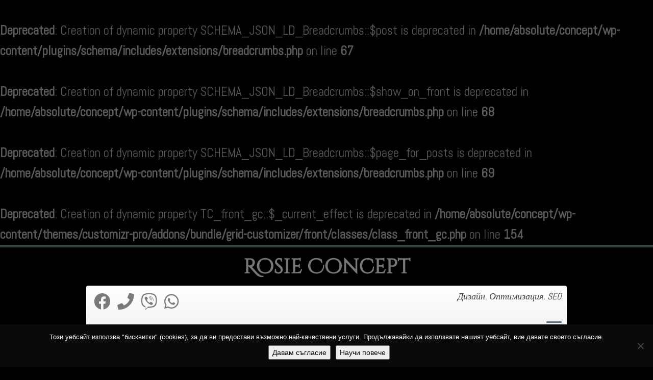

--- FILE ---
content_type: text/html; charset=UTF-8
request_url: https://rosieconcept.com/nashite-proekti/inside-partial-3/
body_size: 17665
content:
<br />
<b>Deprecated</b>:  Creation of dynamic property SCHEMA_JSON_LD_Breadcrumbs::$post is deprecated in <b>/home/absolute/concept/wp-content/plugins/schema/includes/extensions/breadcrumbs.php</b> on line <b>67</b><br />
<br />
<b>Deprecated</b>:  Creation of dynamic property SCHEMA_JSON_LD_Breadcrumbs::$show_on_front is deprecated in <b>/home/absolute/concept/wp-content/plugins/schema/includes/extensions/breadcrumbs.php</b> on line <b>68</b><br />
<br />
<b>Deprecated</b>:  Creation of dynamic property SCHEMA_JSON_LD_Breadcrumbs::$page_for_posts is deprecated in <b>/home/absolute/concept/wp-content/plugins/schema/includes/extensions/breadcrumbs.php</b> on line <b>69</b><br />
<br />
<b>Deprecated</b>:  Creation of dynamic property TC_front_gc::$_current_effect is deprecated in <b>/home/absolute/concept/wp-content/themes/customizr-pro/addons/bundle/grid-customizer/front/classes/class_front_gc.php</b> on line <b>154</b><br />
<!DOCTYPE html>
<!--[if IE 7]>
<html class="ie ie7 no-js" lang="bg-BG">
<![endif]-->
<!--[if IE 8]>
<html class="ie ie8 no-js" lang="bg-BG">
<![endif]-->
<!--[if !(IE 7) | !(IE 8)  ]><!-->
<html class="no-js" lang="bg-BG">
<!--<![endif]-->
	<head>
		<meta charset="UTF-8" />
		<meta http-equiv="X-UA-Compatible" content="IE=EDGE" />
		<meta name="viewport" content="width=device-width, initial-scale=1.0" />
        <link rel="profile"  href="https://gmpg.org/xfn/11" />
		<link rel="pingback" href="https://rosieconcept.com/xmlrpc.php" />
		<script>(function(html){html.className = html.className.replace(/\bno-js\b/,'js')})(document.documentElement);</script>
        <style id="wfc-base-style" type="text/css">
             .wfc-reset-menu-item-first-letter .navbar .nav>li>a:first-letter {font-size: inherit;}.format-icon:before {color: #5A5A5A;}article .format-icon.tc-hide-icon:before, .safari article.format-video .format-icon.tc-hide-icon:before, .chrome article.format-video .format-icon.tc-hide-icon:before, .safari article.format-image .format-icon.tc-hide-icon:before, .chrome article.format-image .format-icon.tc-hide-icon:before, .safari article.format-gallery .format-icon.tc-hide-icon:before, .safari article.attachment .format-icon.tc-hide-icon:before, .chrome article.format-gallery .format-icon.tc-hide-icon:before, .chrome article.attachment .format-icon.tc-hide-icon:before {content: none!important;}h2#tc-comment-title.tc-hide-icon:before {content: none!important;}.archive .archive-header h1.format-icon.tc-hide-icon:before {content: none!important;}.tc-sidebar h3.widget-title.tc-hide-icon:before {content: none!important;}.footer-widgets h3.widget-title.tc-hide-icon:before {content: none!important;}.tc-hide-icon i, i.tc-hide-icon {display: none !important;}.carousel-control {font-family: "Helvetica Neue", Helvetica, Arial, sans-serif;}.social-block a {font-size: 18px;}footer#footer .colophon .social-block a {font-size: 16px;}.social-block.widget_social a {font-size: 14px;}
        </style>
        <meta name='robots' content='index, follow, max-image-preview:large, max-snippet:-1, max-video-preview:-1' />
	<style>img:is([sizes="auto" i], [sizes^="auto," i]) { contain-intrinsic-size: 3000px 1500px }</style>
	
	<!-- This site is optimized with the Yoast SEO plugin v25.8 - https://yoast.com/wordpress/plugins/seo/ -->
	<title>Блог inside.charmyrose.com - Rosie Concept</title>
	<link rel="canonical" href="https://rosieconcept.com/nashite-proekti/inside-partial-3/" />
	<meta property="og:locale" content="bg_BG" />
	<meta property="og:type" content="article" />
	<meta property="og:title" content="Блог inside.charmyrose.com - Rosie Concept" />
	<meta property="og:url" content="https://rosieconcept.com/nashite-proekti/inside-partial-3/" />
	<meta property="og:site_name" content="Rosie Concept" />
	<meta property="article:modified_time" content="2020-06-09T20:10:15+00:00" />
	<meta property="og:image" content="https://rosieconcept.com/nashite-proekti/inside-partial-3" />
	<meta property="og:image:width" content="1680" />
	<meta property="og:image:height" content="935" />
	<meta property="og:image:type" content="image/png" />
	<meta name="twitter:card" content="summary_large_image" />
	<!-- / Yoast SEO plugin. -->


<link rel='dns-prefetch' href='//fonts.googleapis.com' />
<link rel='stylesheet' id='tc-gfonts-css' href='//fonts.googleapis.com/css?family=Abel%7CAbel' type='text/css' media='all' />
<link rel='stylesheet' id='mc-front-style-css' href='https://rosieconcept.com/wp-content/themes/customizr-pro/addons/bundle/menu-customizer/front/assets/css/mc-front.css' type='text/css' media='all' />
<link rel='stylesheet' id='wp-block-library-css' href='https://rosieconcept.com/wp-includes/css/dist/block-library/style.min.css' type='text/css' media='all' />
<style id='classic-theme-styles-inline-css' type='text/css'>
/*! This file is auto-generated */
.wp-block-button__link{color:#fff;background-color:#32373c;border-radius:9999px;box-shadow:none;text-decoration:none;padding:calc(.667em + 2px) calc(1.333em + 2px);font-size:1.125em}.wp-block-file__button{background:#32373c;color:#fff;text-decoration:none}
</style>
<style id='global-styles-inline-css' type='text/css'>
:root{--wp--preset--aspect-ratio--square: 1;--wp--preset--aspect-ratio--4-3: 4/3;--wp--preset--aspect-ratio--3-4: 3/4;--wp--preset--aspect-ratio--3-2: 3/2;--wp--preset--aspect-ratio--2-3: 2/3;--wp--preset--aspect-ratio--16-9: 16/9;--wp--preset--aspect-ratio--9-16: 9/16;--wp--preset--color--black: #000000;--wp--preset--color--cyan-bluish-gray: #abb8c3;--wp--preset--color--white: #ffffff;--wp--preset--color--pale-pink: #f78da7;--wp--preset--color--vivid-red: #cf2e2e;--wp--preset--color--luminous-vivid-orange: #ff6900;--wp--preset--color--luminous-vivid-amber: #fcb900;--wp--preset--color--light-green-cyan: #7bdcb5;--wp--preset--color--vivid-green-cyan: #00d084;--wp--preset--color--pale-cyan-blue: #8ed1fc;--wp--preset--color--vivid-cyan-blue: #0693e3;--wp--preset--color--vivid-purple: #9b51e0;--wp--preset--gradient--vivid-cyan-blue-to-vivid-purple: linear-gradient(135deg,rgba(6,147,227,1) 0%,rgb(155,81,224) 100%);--wp--preset--gradient--light-green-cyan-to-vivid-green-cyan: linear-gradient(135deg,rgb(122,220,180) 0%,rgb(0,208,130) 100%);--wp--preset--gradient--luminous-vivid-amber-to-luminous-vivid-orange: linear-gradient(135deg,rgba(252,185,0,1) 0%,rgba(255,105,0,1) 100%);--wp--preset--gradient--luminous-vivid-orange-to-vivid-red: linear-gradient(135deg,rgba(255,105,0,1) 0%,rgb(207,46,46) 100%);--wp--preset--gradient--very-light-gray-to-cyan-bluish-gray: linear-gradient(135deg,rgb(238,238,238) 0%,rgb(169,184,195) 100%);--wp--preset--gradient--cool-to-warm-spectrum: linear-gradient(135deg,rgb(74,234,220) 0%,rgb(151,120,209) 20%,rgb(207,42,186) 40%,rgb(238,44,130) 60%,rgb(251,105,98) 80%,rgb(254,248,76) 100%);--wp--preset--gradient--blush-light-purple: linear-gradient(135deg,rgb(255,206,236) 0%,rgb(152,150,240) 100%);--wp--preset--gradient--blush-bordeaux: linear-gradient(135deg,rgb(254,205,165) 0%,rgb(254,45,45) 50%,rgb(107,0,62) 100%);--wp--preset--gradient--luminous-dusk: linear-gradient(135deg,rgb(255,203,112) 0%,rgb(199,81,192) 50%,rgb(65,88,208) 100%);--wp--preset--gradient--pale-ocean: linear-gradient(135deg,rgb(255,245,203) 0%,rgb(182,227,212) 50%,rgb(51,167,181) 100%);--wp--preset--gradient--electric-grass: linear-gradient(135deg,rgb(202,248,128) 0%,rgb(113,206,126) 100%);--wp--preset--gradient--midnight: linear-gradient(135deg,rgb(2,3,129) 0%,rgb(40,116,252) 100%);--wp--preset--font-size--small: 13px;--wp--preset--font-size--medium: 20px;--wp--preset--font-size--large: 36px;--wp--preset--font-size--x-large: 42px;--wp--preset--spacing--20: 0.44rem;--wp--preset--spacing--30: 0.67rem;--wp--preset--spacing--40: 1rem;--wp--preset--spacing--50: 1.5rem;--wp--preset--spacing--60: 2.25rem;--wp--preset--spacing--70: 3.38rem;--wp--preset--spacing--80: 5.06rem;--wp--preset--shadow--natural: 6px 6px 9px rgba(0, 0, 0, 0.2);--wp--preset--shadow--deep: 12px 12px 50px rgba(0, 0, 0, 0.4);--wp--preset--shadow--sharp: 6px 6px 0px rgba(0, 0, 0, 0.2);--wp--preset--shadow--outlined: 6px 6px 0px -3px rgba(255, 255, 255, 1), 6px 6px rgba(0, 0, 0, 1);--wp--preset--shadow--crisp: 6px 6px 0px rgba(0, 0, 0, 1);}:where(.is-layout-flex){gap: 0.5em;}:where(.is-layout-grid){gap: 0.5em;}body .is-layout-flex{display: flex;}.is-layout-flex{flex-wrap: wrap;align-items: center;}.is-layout-flex > :is(*, div){margin: 0;}body .is-layout-grid{display: grid;}.is-layout-grid > :is(*, div){margin: 0;}:where(.wp-block-columns.is-layout-flex){gap: 2em;}:where(.wp-block-columns.is-layout-grid){gap: 2em;}:where(.wp-block-post-template.is-layout-flex){gap: 1.25em;}:where(.wp-block-post-template.is-layout-grid){gap: 1.25em;}.has-black-color{color: var(--wp--preset--color--black) !important;}.has-cyan-bluish-gray-color{color: var(--wp--preset--color--cyan-bluish-gray) !important;}.has-white-color{color: var(--wp--preset--color--white) !important;}.has-pale-pink-color{color: var(--wp--preset--color--pale-pink) !important;}.has-vivid-red-color{color: var(--wp--preset--color--vivid-red) !important;}.has-luminous-vivid-orange-color{color: var(--wp--preset--color--luminous-vivid-orange) !important;}.has-luminous-vivid-amber-color{color: var(--wp--preset--color--luminous-vivid-amber) !important;}.has-light-green-cyan-color{color: var(--wp--preset--color--light-green-cyan) !important;}.has-vivid-green-cyan-color{color: var(--wp--preset--color--vivid-green-cyan) !important;}.has-pale-cyan-blue-color{color: var(--wp--preset--color--pale-cyan-blue) !important;}.has-vivid-cyan-blue-color{color: var(--wp--preset--color--vivid-cyan-blue) !important;}.has-vivid-purple-color{color: var(--wp--preset--color--vivid-purple) !important;}.has-black-background-color{background-color: var(--wp--preset--color--black) !important;}.has-cyan-bluish-gray-background-color{background-color: var(--wp--preset--color--cyan-bluish-gray) !important;}.has-white-background-color{background-color: var(--wp--preset--color--white) !important;}.has-pale-pink-background-color{background-color: var(--wp--preset--color--pale-pink) !important;}.has-vivid-red-background-color{background-color: var(--wp--preset--color--vivid-red) !important;}.has-luminous-vivid-orange-background-color{background-color: var(--wp--preset--color--luminous-vivid-orange) !important;}.has-luminous-vivid-amber-background-color{background-color: var(--wp--preset--color--luminous-vivid-amber) !important;}.has-light-green-cyan-background-color{background-color: var(--wp--preset--color--light-green-cyan) !important;}.has-vivid-green-cyan-background-color{background-color: var(--wp--preset--color--vivid-green-cyan) !important;}.has-pale-cyan-blue-background-color{background-color: var(--wp--preset--color--pale-cyan-blue) !important;}.has-vivid-cyan-blue-background-color{background-color: var(--wp--preset--color--vivid-cyan-blue) !important;}.has-vivid-purple-background-color{background-color: var(--wp--preset--color--vivid-purple) !important;}.has-black-border-color{border-color: var(--wp--preset--color--black) !important;}.has-cyan-bluish-gray-border-color{border-color: var(--wp--preset--color--cyan-bluish-gray) !important;}.has-white-border-color{border-color: var(--wp--preset--color--white) !important;}.has-pale-pink-border-color{border-color: var(--wp--preset--color--pale-pink) !important;}.has-vivid-red-border-color{border-color: var(--wp--preset--color--vivid-red) !important;}.has-luminous-vivid-orange-border-color{border-color: var(--wp--preset--color--luminous-vivid-orange) !important;}.has-luminous-vivid-amber-border-color{border-color: var(--wp--preset--color--luminous-vivid-amber) !important;}.has-light-green-cyan-border-color{border-color: var(--wp--preset--color--light-green-cyan) !important;}.has-vivid-green-cyan-border-color{border-color: var(--wp--preset--color--vivid-green-cyan) !important;}.has-pale-cyan-blue-border-color{border-color: var(--wp--preset--color--pale-cyan-blue) !important;}.has-vivid-cyan-blue-border-color{border-color: var(--wp--preset--color--vivid-cyan-blue) !important;}.has-vivid-purple-border-color{border-color: var(--wp--preset--color--vivid-purple) !important;}.has-vivid-cyan-blue-to-vivid-purple-gradient-background{background: var(--wp--preset--gradient--vivid-cyan-blue-to-vivid-purple) !important;}.has-light-green-cyan-to-vivid-green-cyan-gradient-background{background: var(--wp--preset--gradient--light-green-cyan-to-vivid-green-cyan) !important;}.has-luminous-vivid-amber-to-luminous-vivid-orange-gradient-background{background: var(--wp--preset--gradient--luminous-vivid-amber-to-luminous-vivid-orange) !important;}.has-luminous-vivid-orange-to-vivid-red-gradient-background{background: var(--wp--preset--gradient--luminous-vivid-orange-to-vivid-red) !important;}.has-very-light-gray-to-cyan-bluish-gray-gradient-background{background: var(--wp--preset--gradient--very-light-gray-to-cyan-bluish-gray) !important;}.has-cool-to-warm-spectrum-gradient-background{background: var(--wp--preset--gradient--cool-to-warm-spectrum) !important;}.has-blush-light-purple-gradient-background{background: var(--wp--preset--gradient--blush-light-purple) !important;}.has-blush-bordeaux-gradient-background{background: var(--wp--preset--gradient--blush-bordeaux) !important;}.has-luminous-dusk-gradient-background{background: var(--wp--preset--gradient--luminous-dusk) !important;}.has-pale-ocean-gradient-background{background: var(--wp--preset--gradient--pale-ocean) !important;}.has-electric-grass-gradient-background{background: var(--wp--preset--gradient--electric-grass) !important;}.has-midnight-gradient-background{background: var(--wp--preset--gradient--midnight) !important;}.has-small-font-size{font-size: var(--wp--preset--font-size--small) !important;}.has-medium-font-size{font-size: var(--wp--preset--font-size--medium) !important;}.has-large-font-size{font-size: var(--wp--preset--font-size--large) !important;}.has-x-large-font-size{font-size: var(--wp--preset--font-size--x-large) !important;}
:where(.wp-block-post-template.is-layout-flex){gap: 1.25em;}:where(.wp-block-post-template.is-layout-grid){gap: 1.25em;}
:where(.wp-block-columns.is-layout-flex){gap: 2em;}:where(.wp-block-columns.is-layout-grid){gap: 2em;}
:root :where(.wp-block-pullquote){font-size: 1.5em;line-height: 1.6;}
</style>
<link rel='stylesheet' id='dashicons-css' href='https://rosieconcept.com/wp-includes/css/dashicons.min.css' type='text/css' media='all' />
<link rel='stylesheet' id='admin-bar-css' href='https://rosieconcept.com/wp-includes/css/admin-bar.min.css' type='text/css' media='all' />
<style id='admin-bar-inline-css' type='text/css'>

    /* Hide CanvasJS credits for P404 charts specifically */
    #p404RedirectChart .canvasjs-chart-credit {
        display: none !important;
    }
    
    #p404RedirectChart canvas {
        border-radius: 6px;
    }

    .p404-redirect-adminbar-weekly-title {
        font-weight: bold;
        font-size: 14px;
        color: #fff;
        margin-bottom: 6px;
    }

    #wpadminbar #wp-admin-bar-p404_free_top_button .ab-icon:before {
        content: "\f103";
        color: #dc3545;
        top: 3px;
    }
    
    #wp-admin-bar-p404_free_top_button .ab-item {
        min-width: 80px !important;
        padding: 0px !important;
    }
    
    /* Ensure proper positioning and z-index for P404 dropdown */
    .p404-redirect-adminbar-dropdown-wrap { 
        min-width: 0; 
        padding: 0;
        position: static !important;
    }
    
    #wpadminbar #wp-admin-bar-p404_free_top_button_dropdown {
        position: static !important;
    }
    
    #wpadminbar #wp-admin-bar-p404_free_top_button_dropdown .ab-item {
        padding: 0 !important;
        margin: 0 !important;
    }
    
    .p404-redirect-dropdown-container {
        min-width: 340px;
        padding: 18px 18px 12px 18px;
        background: #23282d !important;
        color: #fff;
        border-radius: 12px;
        box-shadow: 0 8px 32px rgba(0,0,0,0.25);
        margin-top: 10px;
        position: relative !important;
        z-index: 999999 !important;
        display: block !important;
        border: 1px solid #444;
    }
    
    /* Ensure P404 dropdown appears on hover */
    #wpadminbar #wp-admin-bar-p404_free_top_button .p404-redirect-dropdown-container { 
        display: none !important;
    }
    
    #wpadminbar #wp-admin-bar-p404_free_top_button:hover .p404-redirect-dropdown-container { 
        display: block !important;
    }
    
    #wpadminbar #wp-admin-bar-p404_free_top_button:hover #wp-admin-bar-p404_free_top_button_dropdown .p404-redirect-dropdown-container {
        display: block !important;
    }
    
    .p404-redirect-card {
        background: #2c3338;
        border-radius: 8px;
        padding: 18px 18px 12px 18px;
        box-shadow: 0 2px 8px rgba(0,0,0,0.07);
        display: flex;
        flex-direction: column;
        align-items: flex-start;
        border: 1px solid #444;
    }
    
    .p404-redirect-btn {
        display: inline-block;
        background: #dc3545;
        color: #fff !important;
        font-weight: bold;
        padding: 5px 22px;
        border-radius: 8px;
        text-decoration: none;
        font-size: 17px;
        transition: background 0.2s, box-shadow 0.2s;
        margin-top: 8px;
        box-shadow: 0 2px 8px rgba(220,53,69,0.15);
        text-align: center;
        line-height: 1.6;
    }
    
    .p404-redirect-btn:hover {
        background: #c82333;
        color: #fff !important;
        box-shadow: 0 4px 16px rgba(220,53,69,0.25);
    }
    
    /* Prevent conflicts with other admin bar dropdowns */
    #wpadminbar .ab-top-menu > li:hover > .ab-item,
    #wpadminbar .ab-top-menu > li.hover > .ab-item {
        z-index: auto;
    }
    
    #wpadminbar #wp-admin-bar-p404_free_top_button:hover > .ab-item {
        z-index: 999998 !important;
    }
    
</style>
<link rel='stylesheet' id='contact-form-7-css' href='https://rosieconcept.com/wp-content/plugins/contact-form-7/includes/css/styles.css' type='text/css' media='all' />
<link rel='stylesheet' id='cookie-notice-front-css' href='https://rosieconcept.com/wp-content/plugins/cookie-notice/css/front.min.css' type='text/css' media='all' />
<link rel='stylesheet' id='kk-star-ratings-css' href='https://rosieconcept.com/wp-content/plugins/kk-star-ratings/src/core/public/css/kk-star-ratings.css' type='text/css' media='all' />
<link rel='stylesheet' id='customizr-fa-css' href='https://rosieconcept.com/wp-content/themes/customizr-pro/assets/shared/fonts/fa/css/fontawesome-all.min.css' type='text/css' media='all' />
<link rel='stylesheet' id='customizr-common-css' href='https://rosieconcept.com/wp-content/themes/customizr-pro/inc/assets/css/tc_common.min.css' type='text/css' media='all' />
<link rel='stylesheet' id='customizr-skin-css' href='https://rosieconcept.com/wp-content/themes/customizr-pro/inc/assets/css/black2.min.css' type='text/css' media='all' />
<style id='customizr-skin-inline-css' type='text/css'>

                  .site-title,.site-description,h1,h2,h3,.tc-dropcap {
                    font-family : 'Abel';
                    font-weight : inherit;
                  }

                  body,.navbar .nav>li>a {
                    font-family : 'Abel';
                    font-weight : inherit;
                  }

            body,.navbar .nav>li>a {
              font-size : 25px;
              line-height : 1.6em;
            }
table { border-collapse: separate; }
                           body table { border-collapse: collapse; }
                          
.social-links .social-icon:before { content: none } 
.sticky-enabled .tc-shrink-on .site-logo img {
    					height:30px!important;width:auto!important
    				}

    				.sticky-enabled .tc-shrink-on .brand .site-title {
    					font-size:0.6em;opacity:0.8;line-height:1.2em
    				}

          .comments-link .tc-comment-bubble {
            color: #2d0000;
            border: 2px solid #2d0000;
          }
          .comments-link .tc-comment-bubble:before {
            border-color: #2d0000;
          }
        
.tc-slider-loader-wrapper{ display:none }
html.js .tc-slider-loader-wrapper { display: block }.no-csstransforms3d .tc-slider-loader-wrapper .tc-img-gif-loader {
                                                background: url('https://rosieconcept.com/wp-content/themes/customizr-pro/assets/front/img/slider-loader.gif') no-repeat center center;
                                         }.tc-slider-loader-wrapper .tc-css-loader > div { border-color:#394143; }

      .carousel .czr-item {
        line-height: 550px;
        min-height:550px;
        max-height:550px;
      }
      .tc-slider-loader-wrapper {
        line-height: 550px;
        height:550px;
      }
      .carousel .tc-slider-controls {
        line-height: 550px;
        max-height:550px;
      }

        @media (max-width: 1200px) {
          .carousel .czr-item {
            line-height: 423.5px;
            max-height:423.5px;
            min-height:423.5px;
          }
          .czr-item .carousel-caption {
            max-height: 368.5px;
            overflow: hidden;
          }
          .carousel .tc-slider-loader-wrapper {
            line-height: 423.5px;
            height:423.5px;
          }
        }

        @media (max-width: 979px) {
          .carousel .czr-item {
            line-height: 339.9px;
            max-height:339.9px;
            min-height:339.9px;
          }
          .czr-item .carousel-caption {
            max-height: 284.9px;
            overflow: hidden;
          }
          .carousel .tc-slider-loader-wrapper {
            line-height: 339.9px;
            height:339.9px;
          }
        }

        @media (max-width: 480px) {
          .carousel .czr-item {
            line-height: 209px;
            max-height:209px;
            min-height:209px;
          }
          .czr-item .carousel-caption {
            max-height: 154px;
            overflow: hidden;
          }
          .carousel .tc-slider-loader-wrapper {
            line-height: 209px;
            height:209px;
          }
        }

        @media (max-width: 320px) {
          .carousel .czr-item {
            line-height: 154px;
            max-height:154px;
            min-height:154px;
          }
          .czr-item .carousel-caption {
            max-height: 99px;
            overflow: hidden;
          }
          .carousel .tc-slider-loader-wrapper {
            line-height: 154px;
            height:154px;
          }
        }

#tc-push-footer { display: none; visibility: hidden; }
         .tc-sticky-footer #tc-push-footer.sticky-footer-enabled { display: block; }
        


          #tc-sn { width: 330px;}
          .tc-sn-visible[class*=sn-left] #tc-page-wrap { left: 330px; }
          .tc-sn-visible[class*=sn-right] #tc-page-wrap { right: 330px; }
          [class*=sn-right].sn-close #tc-page-wrap, [class*=sn-left].sn-open #tc-page-wrap {
            -webkit-transform: translate3d( 330px, 0, 0 );
            -moz-transform: translate3d( 330px, 0, 0 );
            transform: translate3d( 330px, 0, 0 );
          }
          [class*=sn-right].sn-open #tc-page-wrap, [class*=sn-left].sn-close #tc-page-wrap {
            -webkit-transform: translate3d( -330px, 0, 0 );
            -moz-transform: translate3d( -330px, 0, 0 );
             transform: translate3d( -330px, 0, 0 );
          }
          /* stick the sticky header to the left/right of the page wrapper */
          .tc-sticky-header.tc-sn-visible:not(.animating)[class*=sn-left] .tc-header { left: 330px; }
          .tc-sticky-header.tc-sn-visible:not(.animating)[class*=sn-right] .tc-header { right: 330px; }
          /* ie<9 breaks using :not */
          .no-csstransforms3d .tc-sticky-header.tc-sn-visible[class*=sn-left] .tc-header { left: 330px; }
          .no-csstransforms3d .tc-sticky-header.tc-sn-visible[class*=sn-right] .tc-header { right: 330px; }
      
</style>
<link rel='stylesheet' id='customizr-style-css' href='https://rosieconcept.com/wp-content/themes/child/style.css' type='text/css' media='all' />
<link rel='stylesheet' id='fancyboxcss-css' href='https://rosieconcept.com/wp-content/themes/customizr-pro/assets/front/js/libs/fancybox/jquery.fancybox-1.3.4.min.css' type='text/css' media='all' />
<script type="text/javascript" id="cookie-notice-front-js-before">
/* <![CDATA[ */
var cnArgs = {"ajaxUrl":"https:\/\/rosieconcept.com\/wp-admin\/admin-ajax.php","nonce":"76f9bd1e20","hideEffect":"fade","position":"bottom","onScroll":true,"onScrollOffset":100,"onClick":false,"cookieName":"cookie_notice_accepted","cookieTime":2592000,"cookieTimeRejected":2592000,"globalCookie":false,"redirection":false,"cache":true,"revokeCookies":false,"revokeCookiesOpt":"automatic"};
/* ]]> */
</script>
<script type="text/javascript" src="https://rosieconcept.com/wp-content/plugins/cookie-notice/js/front.min.js" id="cookie-notice-front-js"></script>
<script type="text/javascript" src="https://rosieconcept.com/wp-includes/js/jquery/jquery.min.js" id="jquery-core-js"></script>
<script type="text/javascript" src="https://rosieconcept.com/wp-includes/js/jquery/jquery-migrate.min.js" id="jquery-migrate-js"></script>
<script type="text/javascript" src="https://rosieconcept.com/wp-content/themes/customizr-pro/assets/front/js/libs/modernizr.min.js" id="modernizr-js"></script>
<script type="text/javascript" src="https://rosieconcept.com/wp-content/themes/customizr-pro/assets/front/js/libs/fancybox/jquery.fancybox-1.3.4.min.js" id="tc-fancybox-js"></script>
<script type="text/javascript" src="https://rosieconcept.com/wp-includes/js/underscore.min.js" id="underscore-js"></script>
<script type="text/javascript" id="tc-scripts-js-extra">
/* <![CDATA[ */
var TCParams = {"_disabled":[],"FancyBoxState":"1","FancyBoxAutoscale":"","SliderName":"","SliderDelay":"","SliderHover":"1","centerSliderImg":"1","SmoothScroll":{"Enabled":true,"Options":{"touchpadSupport":false}},"anchorSmoothScroll":"linear","anchorSmoothScrollExclude":{"simple":["[class*=edd]",".tc-carousel-control",".carousel-control","[data-toggle=\"modal\"]","[data-toggle=\"dropdown\"]","[data-toggle=\"tooltip\"]","[data-toggle=\"popover\"]","[data-toggle=\"collapse\"]","[data-toggle=\"tab\"]","[data-toggle=\"pill\"]","[class*=upme]","[class*=um-]"],"deep":{"classes":[],"ids":[]}},"ReorderBlocks":"1","centerAllImg":"1","HasComments":"","LeftSidebarClass":".span3.left.tc-sidebar","RightSidebarClass":".span3.right.tc-sidebar","LoadModernizr":"1","stickyCustomOffset":{"_initial":0,"_scrolling":0,"options":{"_static":true,"_element":""}},"stickyHeader":"","dropdowntoViewport":"0","timerOnScrollAllBrowsers":"1","extLinksStyle":"0","extLinksTargetExt":"0","extLinksSkipSelectors":{"classes":["btn","button"],"ids":[]},"dropcapEnabled":"0","dropcapWhere":{"post":"0","page":"0"},"dropcapMinWords":"50","dropcapSkipSelectors":{"tags":["IMG","IFRAME","H1","H2","H3","H4","H5","H6","BLOCKQUOTE","UL","OL"],"classes":["btn","tc-placeholder-wrap"],"id":[]},"imgSmartLoadEnabled":"1","imgSmartLoadOpts":{"parentSelectors":[".article-container",".__before_main_wrapper",".widget-front"],"opts":{"excludeImg":[".tc-holder-img"]}},"imgSmartLoadsForSliders":"1","goldenRatio":"1.618","gridGoldenRatioLimit":"350","isSecondMenuEnabled":"","secondMenuRespSet":"in-sn-before","isParallaxOn":"","parallaxRatio":"0.55","pluginCompats":[],"adminAjaxUrl":"https:\/\/rosieconcept.com\/wp-admin\/admin-ajax.php","ajaxUrl":"https:\/\/rosieconcept.com\/?czrajax=1","frontNonce":{"id":"CZRFrontNonce","handle":"29a95b2191"},"isDevMode":"1","isModernStyle":"","i18n":{"Permanently dismiss":"Permanently dismiss"},"version":"2.4.27","frontNotifications":{"styleSwitcher":{"enabled":false,"content":"","dismissAction":"dismiss_style_switcher_note_front","ajaxUrl":"https:\/\/rosieconcept.com\/wp-admin\/admin-ajax.php"}}};
/* ]]> */
</script>
<script type="text/javascript" src="https://rosieconcept.com/wp-content/themes/customizr-pro/inc/assets/js/tc-scripts.js" id="tc-scripts-js"></script>
<link rel="https://api.w.org/" href="https://rosieconcept.com/wp-json/" /><link rel="alternate" title="JSON" type="application/json" href="https://rosieconcept.com/wp-json/wp/v2/media/323" /><link rel='shortlink' href='https://rosieconcept.com/?p=323' />
<link rel="alternate" title="oEmbed (JSON)" type="application/json+oembed" href="https://rosieconcept.com/wp-json/oembed/1.0/embed?url=https%3A%2F%2Frosieconcept.com%2Fnashite-proekti%2Finside-partial-3%2F" />
<link rel="alternate" title="oEmbed (XML)" type="text/xml+oembed" href="https://rosieconcept.com/wp-json/oembed/1.0/embed?url=https%3A%2F%2Frosieconcept.com%2Fnashite-proekti%2Finside-partial-3%2F&#038;format=xml" />

		<!-- GA Google Analytics @ https://m0n.co/ga -->
		<script async src="https://www.googletagmanager.com/gtag/js?id=UA-151390946-1"></script>
		<script>
			window.dataLayer = window.dataLayer || [];
			function gtag(){dataLayer.push(arguments);}
			gtag('js', new Date());
			gtag('config', 'UA-151390946-1');
		</script>

			<meta name="abstract" content="Дизайн. Оптимизация. SEO">
		<meta name="author" content="admin">
		<meta name="classification" content="Новини">
		<meta name="copyright" content="Copyright Rosie Concept - All rights Reserved.">
		<meta name="designer" content="Press Customizr">
		<meta name="distribution" content="Global">
		<meta name="language" content="bg-BG">
		<meta name="publisher" content="Rosie Concept">
		<meta name="rating" content="General">
		<meta name="resource-type" content="Document">
		<meta name="revisit-after" content="3">
		<meta name="subject" content="Новини">
		<meta name="template" content="Customizr Pro">
		<meta name="description" content="Студио за Дизайн и SEO услуги. Занимаваме се с Уеб дизайн, графичен дизайн, сватбен дизайн, дизайн на мебели и бижута, както и SEO оптимизация." /><meta name="keywords" content="SEO услуги, SEO оптимизация, Уеб дизайн, web дизайн, графичен дизайн, сватбен дизайн, дизайн на мебели, мебелен дизайн, дизайн на бижута" />
<link rel="icon" href="https://rosieconcept.com/wp-content/uploads/2017/02/cropped-Untitled-1-32x32.png" sizes="32x32" />
<link rel="icon" href="https://rosieconcept.com/wp-content/uploads/2017/02/cropped-Untitled-1-192x192.png" sizes="192x192" />
<link rel="apple-touch-icon" href="https://rosieconcept.com/wp-content/uploads/2017/02/cropped-Untitled-1-180x180.png" />
<meta name="msapplication-TileImage" content="https://rosieconcept.com/wp-content/uploads/2017/02/cropped-Untitled-1-270x270.png" />
		<style type="text/css" id="wp-custom-css">
			/*
Тук се добавя ваш собствен CSS.

За повече подробности натиснете иконата за помощ по-горе.

Използвайте това поле, за да тествате малки части CSS код. За по-важни промени по CSS се препоръчва да модифицирате style.css файла на child тема.
http//codex.wordpress.org/Child_Themes
*/


body {
background: #000000;
}

.close, h1, h2, h3, h4, h5, h6{
text-shadow: none;
}
.tc-sidebar .widget li a{
text-shadow: none;}

 .tc-header{
background:#000} 

a{
color:#777777;}


a:focus, a:hover{
 color:#6b6b6b
}

.fpc-marketing .fpc-widget-front h2 {
text-shadow: none;
}

.entry-content li{
	line-height:1.3em;
}
.entry-title{
	color: #eaeaea;
}
.trail-begin, .sep, .trail-end {
	color: #cccccc;
}
p{
	color: #c5c5c5 !important;
}

.cn-button.bootstrap {
    color: #b58b4d;
    background: #232323;
}




@font-face {
font-family: New Font;
src: url(https://rosieconcept.com/wp-content/themes/fonts/CinzelDecorative-Regular.otf);
font-weight: normal;
}









.tc-header .brand .site-title{
font-family: "New Font", Abel, Arial, sans-serif;
	
}		</style>
			</head>
	
	<body class="attachment wp-singular attachment-template-default attachmentid-323 attachment-png wp-embed-responsive wp-theme-customizr-pro wp-child-theme-child cookies-not-set tc-fade-hover-links tc-no-sidebar tc-center-images skin-black2 customizr-pro-2-4-27-with-child-theme tc-no-sticky-header sticky-disabled tc-side-menu tc-sticky-footer sn-right-mc_slide_along mc_page_push" >
            <a class="screen-reader-text skip-link" href="#content">Skip to content</a>
                  <nav id="tc-sn" class="tc-sn navbar">
            <div class="tc-sn-inner nav-collapse">
              <div class="btn-toggle-nav sn-toggle pull-right"><button type="button" class="btn menu-btn"  title="Затвори" aria-label="Затвори"><span class="icon-bar"></span><span class="icon-bar"></span><span class="icon-bar"></span> </button></div><div class="sn-nav-wrapper"><ul class="nav sn-nav"><li class="page_item page-item-591 menu-item"><a href="https://rosieconcept.com/seo-optimizaciq/">SEO оптимизация</a></li><li class="page_item page-item-593 menu-item"><a href="https://rosieconcept.com/grafichen-dizain/">Графичен дизайн</a></li><li class="page_item page-item-37 page_item_has_children dropdown menu-item-has-children menu-item"><a href="https://rosieconcept.com/izrabotka-na-onlain-magazini-korporativni-lichni-saitove/">Изработка на онлайн магазини, корпоративни и лични сайтове <strong class="caret"></strong></a><ul class="dropdown-menu"><li class="page_item page-item-538 menu-item"><a href="https://rosieconcept.com/izrabotka-na-onlain-magazini-korporativni-lichni-saitove/siezdavane-na-mobilno-prilozhenie/">Създаване на мобилно приложение</a></li></ul></li><li class="page_item page-item-2 menu-item"><a href="https://rosieconcept.com/koi-sme-nie/">Кои сме ние</a></li><li class="page_item page-item-700 menu-item"><a href="https://rosieconcept.com/kontakti/">Контакти</a></li><li class="page_item page-item-589 menu-item"><a href="https://rosieconcept.com/mobilni-prilojeniq/">Мобилни приложения</a></li><li class="page_item page-item-35 current_page_ancestor current_page_parent menu-item"><a href="https://rosieconcept.com/nashite-proekti/">Нашите проекти</a></li><li class="page_item page-item-586 menu-item"><a href="https://rosieconcept.com/izrabotka-na-onlain-magazini-korporativni-lichni-saitove/">Онлайн магазини</a></li><li class="page_item page-item-447 menu-item"><a href="https://rosieconcept.com/privacy/">Поверителност и политика за бисквитки</a></li></ul></div>            </div><!--.tc-sn-inner -->
          </nav><!-- //#tc-sn -->
        
    <div id="tc-page-wrap" class="">

  		
  	   	<header class="tc-header clearfix row-fluid tc-tagline-on tc-title-logo-on  tc-shrink-on tc-menu-on logo-centered tc-second-menu-in-sn-before-when-mobile">
  			      <div class="brand span3 pull-left ">

        <h1><a class="site-title" href="https://rosieconcept.com/">Rosie Concept</a></h1>
      </div> <!-- brand span3 pull-left -->
      <div class="container outside"><h2 class="site-description">Дизайн. Оптимизация. SEO</h2></div>      	<div class="navbar-wrapper clearfix span9">
        	<div class="navbar resp">
          		<div class="navbar-inner" role="navigation">
            		<div class="row-fluid">
              		<div class="social-block span5"><div class="social-links"><a rel="nofollow noopener noreferrer" class="social-icon icon-facebook"  title="Последвайте ни във Facebook" aria-label="Последвайте ни във Facebook" href="https://www.facebook.com/RosieConcept-%D0%98%D0%B7%D1%80%D0%B0%D0%B1%D0%BE%D1%82%D0%BA%D0%B0-%D0%BD%D0%B0-%D0%BE%D0%BD%D0%BB%D0%B0%D0%B9%D0%BD-%D0%BC%D0%B0%D0%B3%D0%B0%D0%B7%D0%B8%D0%BD%D0%B8-%D0%B8-%D1%83%D0%B5%D0%B1%D1%81%D0%B0%D0%B9%D1%82%D0%BE%D0%B2%D0%B5-100594941378019"  target="_blank" ><i class="fab fa-facebook"></i></a><a  class="social-icon icon-phone"  title="Обадете ни се" aria-label="Обадете ни се" href="tel:0897903097"  target="_blank" ><i class="fas fa-phone"></i></a><a  class="social-icon icon-viber"  title="Свържете се с нас чрез Viber" aria-label="Свържете се с нас чрез Viber" href="viber://chat?number=359897903097"  target="_blank" ><i class="fab fa-viber"></i></a><a rel="nofollow noopener noreferrer" class="social-icon icon-whatsapp"  title="Свържете се с нас чрез Whatsapp" aria-label="Свържете се с нас чрез Whatsapp" href="https://wa.me/359897903097"  target="_blank" ><i class="fab fa-whatsapp"></i></a></div></div><h2 class="span7 inside site-description">Дизайн. Оптимизация. SEO</h2><div class="btn-toggle-nav sn-toggle pull-right"><button type="button" class="btn menu-btn"  title="Отваряне на менюто" aria-label="Отваряне на менюто"><span class="icon-bar"></span><span class="icon-bar"></span><span class="icon-bar"></span> </button></div>          			</div><!-- /.row-fluid -->
          		</div><!-- /.navbar-inner -->
        	</div><!-- /.navbar resp -->
      	</div><!-- /.navbar-wrapper -->
    	  		</header>
  		<div id="main-wrapper" class="container">

    <div class="tc-hot-crumble container" role="navigation"><div class="row"><div class="span12"><div class="breadcrumb-trail breadcrumbs"><span class="trail-begin"><a href="https://rosieconcept.com" title="Rosie Concept" rel="home" class="trail-begin">Начало</a></span> <span class="sep">&raquo;</span> <a href="https://rosieconcept.com/nashite-proekti/" title="Нашите проекти">Нашите проекти</a> <span class="sep">&raquo;</span> <span class="trail-end">Блог inside.charmyrose.com</span></div></div></div></div>
    <div class="container" role="main">
        <div class="row column-content-wrapper">

            
                <div id="content" class="span12 article-container tc-gallery-style">

                    
                        
                                                                                    
                                                                    <article id="post-323" class="row-fluid format-image post-323 attachment type-attachment status-inherit czr-hentry">
                                                <header class="entry-header">
          <h1 class="entry-title ">Блог inside.charmyrose.com</h1><hr class="featurette-divider __before_content">        </header>
                    <nav id="image-navigation" class="navigation">
                <span class="previous-image"><a href='https://rosieconcept.com/nashite-proekti/magazine-partial-1/'>&larr; Предишен</a></span>
                <span class="next-image"><a href='https://rosieconcept.com/nashite-proekti/inside-partial-2/'>Следващ &rarr;</a></span>
            </nav><!-- //#image-navigation -->

            <section class="entry-content">

                <div class="entry-attachment">

                    <div class="attachment">
                        
                        
                            
                            <a href="https://rosieconcept.com/wp-content/uploads/2017/02/inside-partial-3-1024x570.png" title="Блог inside.charmyrose.com" class="grouped_elements" rel="tc-fancybox-group323"><img width="960" height="534" src="https://rosieconcept.com/wp-content/uploads/2017/02/inside-partial-3.png" class="attachment-960x960 size-960x960" alt="Блог inside.charmyrose.com" decoding="async" fetchpriority="high" srcset="https://rosieconcept.com/wp-content/uploads/2017/02/inside-partial-3.png 1680w, https://rosieconcept.com/wp-content/uploads/2017/02/inside-partial-3-300x167.png 300w, https://rosieconcept.com/wp-content/uploads/2017/02/inside-partial-3-768x427.png 768w, https://rosieconcept.com/wp-content/uploads/2017/02/inside-partial-3-1024x570.png 1024w" sizes="(max-width: 960px) 100vw, 960px" /></a>

                            <div id="hidden-attachment-list" style="display:none">

                                
                                    
                                    <a href="https://rosieconcept.com/wp-content/uploads/2017/03/charmybride-partial-1-1024x570.png" title="Онлайн магазин Charmybride.com" class="grouped_elements" rel="tc-fancybox-group323">https://rosieconcept.com/wp-content/uploads/2017/03/charmybride-partial-1-1024x570.png</a>

                                
                                    
                                    <a href="https://rosieconcept.com/wp-content/uploads/2017/03/charmybride-partial-2-1024x570.png" title="Онлайн магазин Charmybride.com" class="grouped_elements" rel="tc-fancybox-group323">https://rosieconcept.com/wp-content/uploads/2017/03/charmybride-partial-2-1024x570.png</a>

                                
                                    
                                    <a href="https://rosieconcept.com/wp-content/uploads/2017/03/charmybride-partial-3-1024x570.png" title="Онлайн магазин Charmybride.com" class="grouped_elements" rel="tc-fancybox-group323">https://rosieconcept.com/wp-content/uploads/2017/03/charmybride-partial-3-1024x570.png</a>

                                
                                    
                                    <a href="https://rosieconcept.com/wp-content/uploads/2017/03/charmyrose-partial-4-1024x570.png" title="Онлайн магазин Charmyrose.com" class="grouped_elements" rel="tc-fancybox-group323">https://rosieconcept.com/wp-content/uploads/2017/03/charmyrose-partial-4-1024x570.png</a>

                                
                                    
                                    <a href="https://rosieconcept.com/wp-content/uploads/2017/03/charmyrose-partial-3-1024x570.png" title="Онлайн магазин Charmyrose.com" class="grouped_elements" rel="tc-fancybox-group323">https://rosieconcept.com/wp-content/uploads/2017/03/charmyrose-partial-3-1024x570.png</a>

                                
                                    
                                    <a href="https://rosieconcept.com/wp-content/uploads/2017/03/charmyrose-partial-2-1024x570.png" title="Онлайн магазин Charmyrose.com" class="grouped_elements" rel="tc-fancybox-group323">https://rosieconcept.com/wp-content/uploads/2017/03/charmyrose-partial-2-1024x570.png</a>

                                
                                    
                                    <a href="https://rosieconcept.com/wp-content/uploads/2017/03/absoluterose-partial-3-1024x570.png" title="absoluterose-partial-3" class="grouped_elements" rel="tc-fancybox-group323">https://rosieconcept.com/wp-content/uploads/2017/03/absoluterose-partial-3-1024x570.png</a>

                                
                                    
                                    <a href="https://rosieconcept.com/wp-content/uploads/2017/03/absoluterose-partial-2-1024x570.png" title="absoluterose-partial-2" class="grouped_elements" rel="tc-fancybox-group323">https://rosieconcept.com/wp-content/uploads/2017/03/absoluterose-partial-2-1024x570.png</a>

                                
                                    
                                    <a href="https://rosieconcept.com/wp-content/uploads/2017/03/absoluterose-partial-1-1024x570.png" title="absoluterose-partial-1" class="grouped_elements" rel="tc-fancybox-group323">https://rosieconcept.com/wp-content/uploads/2017/03/absoluterose-partial-1-1024x570.png</a>

                                
                                    
                                    <a href="https://rosieconcept.com/wp-content/uploads/2017/02/magazine-partial-3-1024x570.png" title="Блог magazine.charmybride.com" class="grouped_elements" rel="tc-fancybox-group323">https://rosieconcept.com/wp-content/uploads/2017/02/magazine-partial-3-1024x570.png</a>

                                
                                    
                                    <a href="https://rosieconcept.com/wp-content/uploads/2017/02/magazine-partial-2-1024x570.png" title="Блог magazine.charmybride.com" class="grouped_elements" rel="tc-fancybox-group323">https://rosieconcept.com/wp-content/uploads/2017/02/magazine-partial-2-1024x570.png</a>

                                
                                    
                                    <a href="https://rosieconcept.com/wp-content/uploads/2017/02/magazine-partial-1-1024x570.png" title="Блог magazine.charmybride.com" class="grouped_elements" rel="tc-fancybox-group323">https://rosieconcept.com/wp-content/uploads/2017/02/magazine-partial-1-1024x570.png</a>

                                
                                    
                                    <a href="https://rosieconcept.com/wp-content/uploads/2017/02/inside-partial-3-1024x570.png" title="Блог inside.charmyrose.com" class="grouped_elements" rel="tc-fancybox-group323">https://rosieconcept.com/wp-content/uploads/2017/02/inside-partial-3-1024x570.png</a>

                                
                                    
                                    <a href="https://rosieconcept.com/wp-content/uploads/2017/02/inside-partial-2-1024x570.png" title="Блог inside.charmyrose.com" class="grouped_elements" rel="tc-fancybox-group323">https://rosieconcept.com/wp-content/uploads/2017/02/inside-partial-2-1024x570.png</a>

                                
                                    
                                    <a href="https://rosieconcept.com/wp-content/uploads/2017/02/inside-partial-1-1024x570.png" title="Блог inside.charmyrose.com" class="grouped_elements" rel="tc-fancybox-group323">https://rosieconcept.com/wp-content/uploads/2017/02/inside-partial-1-1024x570.png</a>

                                
                                    
                                    <a href="https://rosieconcept.com/wp-content/uploads/2017/02/svatbalux-partial-3-1024x570.png" title="Онлайн сватбен магазин Svatbalux.com" class="grouped_elements" rel="tc-fancybox-group323">https://rosieconcept.com/wp-content/uploads/2017/02/svatbalux-partial-3-1024x570.png</a>

                                
                                    
                                    <a href="https://rosieconcept.com/wp-content/uploads/2017/02/svatbalux-partial-2-1024x570.png" title="Онлайн сватбен магазин Svatbalux.com" class="grouped_elements" rel="tc-fancybox-group323">https://rosieconcept.com/wp-content/uploads/2017/02/svatbalux-partial-2-1024x570.png</a>

                                
                                    
                                    <a href="https://rosieconcept.com/wp-content/uploads/2017/02/svatbalux-partial-1-1024x570.png" title="Онлайн сватбен магазин Svatbalux.com" class="grouped_elements" rel="tc-fancybox-group323">https://rosieconcept.com/wp-content/uploads/2017/02/svatbalux-partial-1-1024x570.png</a>

                                
                                    
                                    <a href="https://rosieconcept.com/wp-content/uploads/2017/02/glamour-partial-2-1024x570.png" title="Блог glamour.svatbalux.com" class="grouped_elements" rel="tc-fancybox-group323">https://rosieconcept.com/wp-content/uploads/2017/02/glamour-partial-2-1024x570.png</a>

                                
                                    
                                    <a href="https://rosieconcept.com/wp-content/uploads/2017/02/glamour-partial-3-1024x570.png" title="Блог glamour.svatbalux.com" class="grouped_elements" rel="tc-fancybox-group323">https://rosieconcept.com/wp-content/uploads/2017/02/glamour-partial-3-1024x570.png</a>

                                
                                    
                                    <a href="https://rosieconcept.com/wp-content/uploads/2017/02/glamour-partial-1-1024x570.png" title="glamour-partial-1" class="grouped_elements" rel="tc-fancybox-group323">https://rosieconcept.com/wp-content/uploads/2017/02/glamour-partial-1-1024x570.png</a>

                                
                                    
                                    <a href="https://rosieconcept.com/wp-content/uploads/2017/02/glamour-partial-11-1024x570.png" title="Блог glamour.svatbalux.com" class="grouped_elements" rel="tc-fancybox-group323">https://rosieconcept.com/wp-content/uploads/2017/02/glamour-partial-11-1024x570.png</a>

                                
                                    
                                    <a href="https://rosieconcept.com/wp-content/uploads/2017/02/absoluterose-partial-3-1024x570.png" title="Онлайн магазин Absoluterose.com" class="grouped_elements" rel="tc-fancybox-group323">https://rosieconcept.com/wp-content/uploads/2017/02/absoluterose-partial-3-1024x570.png</a>

                                
                                    
                                    <a href="https://rosieconcept.com/wp-content/uploads/2017/02/absoluterose-partial-2-1024x570.png" title="Онлайн магазин Absoluterose.com" class="grouped_elements" rel="tc-fancybox-group323">https://rosieconcept.com/wp-content/uploads/2017/02/absoluterose-partial-2-1024x570.png</a>

                                
                                    
                                    <a href="https://rosieconcept.com/wp-content/uploads/2017/02/absoluterose-partial-1-1024x570.png" title="Онлайн магазин Absoluterose.com" class="grouped_elements" rel="tc-fancybox-group323">https://rosieconcept.com/wp-content/uploads/2017/02/absoluterose-partial-1-1024x570.png</a>

                                
                                    
                                    <a href="https://rosieconcept.com/wp-content/uploads/2017/02/tendencies-partial-3-1024x570.png" title="Блог tendencies.absoluterose.com" class="grouped_elements" rel="tc-fancybox-group323">https://rosieconcept.com/wp-content/uploads/2017/02/tendencies-partial-3-1024x570.png</a>

                                
                                    
                                    <a href="https://rosieconcept.com/wp-content/uploads/2017/02/tendencies-partial-2-1024x570.png" title="Блог tendencies.absoluterose.com" class="grouped_elements" rel="tc-fancybox-group323">https://rosieconcept.com/wp-content/uploads/2017/02/tendencies-partial-2-1024x570.png</a>

                                
                                    
                                    <a href="https://rosieconcept.com/wp-content/uploads/2017/02/tendencies-partial-1-1024x570.png" title="Блог tendencies.absoluterose.com" class="grouped_elements" rel="tc-fancybox-group323">https://rosieconcept.com/wp-content/uploads/2017/02/tendencies-partial-1-1024x570.png</a>

                                
                                    
                                    <a href="https://rosieconcept.com/wp-content/uploads/2017/02/kalina-partial-3-1024x570.png" title="Фирма за почистване kalina2012.com" class="grouped_elements" rel="tc-fancybox-group323">https://rosieconcept.com/wp-content/uploads/2017/02/kalina-partial-3-1024x570.png</a>

                                
                                    
                                    <a href="https://rosieconcept.com/wp-content/uploads/2017/02/kalina-partial-2-1024x570.png" title="Фирма за почистване kalina2012.com" class="grouped_elements" rel="tc-fancybox-group323">https://rosieconcept.com/wp-content/uploads/2017/02/kalina-partial-2-1024x570.png</a>

                                
                                    
                                    <a href="https://rosieconcept.com/wp-content/uploads/2017/02/kalina-partial-1-1024x570.png" title="Фирма за почистване kalina2012.com" class="grouped_elements" rel="tc-fancybox-group323">https://rosieconcept.com/wp-content/uploads/2017/02/kalina-partial-1-1024x570.png</a>

                                
                                    
                                    <a href="https://rosieconcept.com/wp-content/uploads/2017/02/FireShot-Capture-270-Двуцветна-сватбена-покана-в-сиво-и-ро_-https___www.pokanilux.com_dvutsvet-1024x570.png" title="Онлайн магазин за сватбени покани pokanilux.com" class="grouped_elements" rel="tc-fancybox-group323">https://rosieconcept.com/wp-content/uploads/2017/02/FireShot-Capture-270-Двуцветна-сватбена-покана-в-сиво-и-ро_-https___www.pokanilux.com_dvutsvet-1024x570.png</a>

                                
                                    
                                    <a href="https://rosieconcept.com/wp-content/uploads/2017/02/FireShot-Capture-269-Нестандартни-сватбе_-https___www.pokanilux.com_nestandartni-svatbeni-pokani-1024x570.png" title="Онлайн магазин за сватбени покани pokanilux.com" class="grouped_elements" rel="tc-fancybox-group323">https://rosieconcept.com/wp-content/uploads/2017/02/FireShot-Capture-269-Нестандартни-сватбе_-https___www.pokanilux.com_nestandartni-svatbeni-pokani-1024x570.png</a>

                                
                                    
                                    <a href="https://rosieconcept.com/wp-content/uploads/2017/02/FireShot-Capture-268-Покани-лукс-Магазин-за-сватбени-покани-и-подар_-https___www.pokanilux.com_-1024x570.png" title="Онлайн магазин за сватбени покани pokanilux.com" class="grouped_elements" rel="tc-fancybox-group323">https://rosieconcept.com/wp-content/uploads/2017/02/FireShot-Capture-268-Покани-лукс-Магазин-за-сватбени-покани-и-подар_-https___www.pokanilux.com_-1024x570.png</a>

                                
                                    
                                    <a href="https://rosieconcept.com/wp-content/uploads/2018/12/roses-partial-1-1024x462.png" title="Онлайн магазин rosesandcrystals.com" class="grouped_elements" rel="tc-fancybox-group323">https://rosieconcept.com/wp-content/uploads/2018/12/roses-partial-1-1024x462.png</a>

                                
                                    
                                    <a href="https://rosieconcept.com/wp-content/uploads/2018/12/roses-partial-2-1024x462.png" title="Онлайн магазин rosesandcrystals.com" class="grouped_elements" rel="tc-fancybox-group323">https://rosieconcept.com/wp-content/uploads/2018/12/roses-partial-2-1024x462.png</a>

                                
                                    
                                    <a href="https://rosieconcept.com/wp-content/uploads/2018/12/roses-partial-3.png" title="roses-partial-3" class="grouped_elements" rel="tc-fancybox-group323">https://rosieconcept.com/wp-content/uploads/2018/12/roses-partial-3.png</a>

                                
                                    
                                    <a href="https://rosieconcept.com/wp-content/uploads/2018/12/za-nego-partial-1.png" title="za-nego-partial-1" class="grouped_elements" rel="tc-fancybox-group323">https://rosieconcept.com/wp-content/uploads/2018/12/za-nego-partial-1.png</a>

                                
                                    
                                    <a href="https://rosieconcept.com/wp-content/uploads/2018/12/za-nego-partial-3.png" title="za-nego-partial-3" class="grouped_elements" rel="tc-fancybox-group323">https://rosieconcept.com/wp-content/uploads/2018/12/za-nego-partial-3.png</a>

                                
                                    
                                    <a href="https://rosieconcept.com/wp-content/uploads/2018/12/za-nego-partial-2-1024x462.png" title="Онлайн магазин Za-nego" class="grouped_elements" rel="tc-fancybox-group323">https://rosieconcept.com/wp-content/uploads/2018/12/za-nego-partial-2-1024x462.png</a>

                                
                                    
                                    <a href="https://rosieconcept.com/wp-content/uploads/2018/12/hobby-partial-3.png" title="hobby-partial-3" class="grouped_elements" rel="tc-fancybox-group323">https://rosieconcept.com/wp-content/uploads/2018/12/hobby-partial-3.png</a>

                                
                                    
                                    <a href="https://rosieconcept.com/wp-content/uploads/2018/12/hobby-partial-2-1024x462.png" title="Онлайн магазин за хоби материали Mall-hobby" class="grouped_elements" rel="tc-fancybox-group323">https://rosieconcept.com/wp-content/uploads/2018/12/hobby-partial-2-1024x462.png</a>

                                
                                    
                                    <a href="https://rosieconcept.com/wp-content/uploads/2018/12/hobby-partial-1-1024x425.png" title="Онлайн магазин за хоби материали Mall-hobby" class="grouped_elements" rel="tc-fancybox-group323">https://rosieconcept.com/wp-content/uploads/2018/12/hobby-partial-1-1024x425.png</a>

                                
                                    
                                    <a href="https://rosieconcept.com/wp-content/uploads/2018/12/buketi-partial-3.png" title="buketi-partial-3" class="grouped_elements" rel="tc-fancybox-group323">https://rosieconcept.com/wp-content/uploads/2018/12/buketi-partial-3.png</a>

                                
                                    
                                    <a href="https://rosieconcept.com/wp-content/uploads/2018/12/buketi-partial-2-1024x462.png" title="Онлайн магазин за сватбени букети svatbeni-buketi-lux" class="grouped_elements" rel="tc-fancybox-group323">https://rosieconcept.com/wp-content/uploads/2018/12/buketi-partial-2-1024x462.png</a>

                                
                                    
                                    <a href="https://rosieconcept.com/wp-content/uploads/2018/12/buketi-partial-1.png" title="buketi-partial-1" class="grouped_elements" rel="tc-fancybox-group323">https://rosieconcept.com/wp-content/uploads/2018/12/buketi-partial-1.png</a>

                                
                                    
                                    <a href="https://rosieconcept.com/wp-content/uploads/2018/12/atelier-partial-3-1024x462.png" title="Блог Atelier.rosesandcrystals.com" class="grouped_elements" rel="tc-fancybox-group323">https://rosieconcept.com/wp-content/uploads/2018/12/atelier-partial-3-1024x462.png</a>

                                
                                    
                                    <a href="https://rosieconcept.com/wp-content/uploads/2018/12/atelier-partial-2-1024x462.png" title="Блог Atelier.rosesandcrystals.com" class="grouped_elements" rel="tc-fancybox-group323">https://rosieconcept.com/wp-content/uploads/2018/12/atelier-partial-2-1024x462.png</a>

                                
                                    
                                    <a href="https://rosieconcept.com/wp-content/uploads/2018/12/atelier-partial-1.png" title="atelier-partial-1" class="grouped_elements" rel="tc-fancybox-group323">https://rosieconcept.com/wp-content/uploads/2018/12/atelier-partial-1.png</a>

                                
                                    
                                    <a href="https://rosieconcept.com/wp-content/uploads/2018/12/avenue-partial-1-1024x462.png" title="Блог Avenue-charmyrose.com" class="grouped_elements" rel="tc-fancybox-group323">https://rosieconcept.com/wp-content/uploads/2018/12/avenue-partial-1-1024x462.png</a>

                                
                                    
                                    <a href="https://rosieconcept.com/wp-content/uploads/2018/12/avenue-partial-2-1024x462.png" title="Блог Avenue-charmyrose.com" class="grouped_elements" rel="tc-fancybox-group323">https://rosieconcept.com/wp-content/uploads/2018/12/avenue-partial-2-1024x462.png</a>

                                
                                    
                                    <a href="https://rosieconcept.com/wp-content/uploads/2018/12/avenue-partial-3.png" title="avenue-partial-3" class="grouped_elements" rel="tc-fancybox-group323">https://rosieconcept.com/wp-content/uploads/2018/12/avenue-partial-3.png</a>

                                
                                    
                                    <a href="https://rosieconcept.com/wp-content/uploads/2018/12/sveta-partial-3-1024x462.png" title="Агенция за запознанства Svetaezadvama" class="grouped_elements" rel="tc-fancybox-group323">https://rosieconcept.com/wp-content/uploads/2018/12/sveta-partial-3-1024x462.png</a>

                                
                                    
                                    <a href="https://rosieconcept.com/wp-content/uploads/2018/12/sveta-partial-2-1024x462.png" title="Агенция за запознанства Svetaezadvama" class="grouped_elements" rel="tc-fancybox-group323">https://rosieconcept.com/wp-content/uploads/2018/12/sveta-partial-2-1024x462.png</a>

                                
                                    
                                    <a href="https://rosieconcept.com/wp-content/uploads/2018/12/sveta-partial-1.png" title="sveta-partial-1" class="grouped_elements" rel="tc-fancybox-group323">https://rosieconcept.com/wp-content/uploads/2018/12/sveta-partial-1.png</a>

                                
                                    
                                    <a href="https://rosieconcept.com/wp-content/uploads/2018/12/elhuman-partial-3-1024x425.png" title="Агенция за подбор на персонал Elhuman2012" class="grouped_elements" rel="tc-fancybox-group323">https://rosieconcept.com/wp-content/uploads/2018/12/elhuman-partial-3-1024x425.png</a>

                                
                                    
                                    <a href="https://rosieconcept.com/wp-content/uploads/2018/12/elhuman-partial-2-1024x425.png" title="Агенция за подбор на персонал Elhuman2012" class="grouped_elements" rel="tc-fancybox-group323">https://rosieconcept.com/wp-content/uploads/2018/12/elhuman-partial-2-1024x425.png</a>

                                
                                    
                                    <a href="https://rosieconcept.com/wp-content/uploads/2018/12/elhuman-partial-1.png" title="elhuman-partial-1" class="grouped_elements" rel="tc-fancybox-group323">https://rosieconcept.com/wp-content/uploads/2018/12/elhuman-partial-1.png</a>

                                
                                    
                                    <a href="https://rosieconcept.com/wp-content/uploads/2018/12/svatbeni-pokani-partial-3.png" title="svatbeni-pokani-partial-3" class="grouped_elements" rel="tc-fancybox-group323">https://rosieconcept.com/wp-content/uploads/2018/12/svatbeni-pokani-partial-3.png</a>

                                
                                    
                                    <a href="https://rosieconcept.com/wp-content/uploads/2018/12/svatbeni-pokani-partial-2.png" title="svatbeni-pokani-partial-2" class="grouped_elements" rel="tc-fancybox-group323">https://rosieconcept.com/wp-content/uploads/2018/12/svatbeni-pokani-partial-2.png</a>

                                
                                    
                                    <a href="https://rosieconcept.com/wp-content/uploads/2018/12/svatbeni-pokani-partial-1.png" title="svatbeni-pokani-partial-1" class="grouped_elements" rel="tc-fancybox-group323">https://rosieconcept.com/wp-content/uploads/2018/12/svatbeni-pokani-partial-1.png</a>

                                
                                    
                                    <a href="https://rosieconcept.com/wp-content/uploads/2020/05/portfolio.jpg" title="Портфолио" class="grouped_elements" rel="tc-fancybox-group323">https://rosieconcept.com/wp-content/uploads/2020/05/portfolio.jpg</a>

                                
                                    
                                    <a href="https://rosieconcept.com/wp-content/uploads/2020/06/atelier-partial-1-1024x462.png" title="Блог Atelier.rosesandcrystals.com" class="grouped_elements" rel="tc-fancybox-group323">https://rosieconcept.com/wp-content/uploads/2020/06/atelier-partial-1-1024x462.png</a>

                                
                                    
                                    <a href="https://rosieconcept.com/wp-content/uploads/2020/06/roses-partial-3-1024x462.png" title="Онлайн магазин rosesandcrystals.com" class="grouped_elements" rel="tc-fancybox-group323">https://rosieconcept.com/wp-content/uploads/2020/06/roses-partial-3-1024x462.png</a>

                                
                                    
                                    <a href="https://rosieconcept.com/wp-content/uploads/2020/06/za-nego-partial-3-1024x462.png" title="Онлайн магазин Za-nego" class="grouped_elements" rel="tc-fancybox-group323">https://rosieconcept.com/wp-content/uploads/2020/06/za-nego-partial-3-1024x462.png</a>

                                
                                    
                                    <a href="https://rosieconcept.com/wp-content/uploads/2020/06/za-nego-partial-1-1024x462.png" title="Онлайн магазин Za-nego" class="grouped_elements" rel="tc-fancybox-group323">https://rosieconcept.com/wp-content/uploads/2020/06/za-nego-partial-1-1024x462.png</a>

                                
                                    
                                    <a href="https://rosieconcept.com/wp-content/uploads/2020/06/hobby-partial-3-1024x462.png" title="Онлайн магазин за хоби материали Mall-hobby" class="grouped_elements" rel="tc-fancybox-group323">https://rosieconcept.com/wp-content/uploads/2020/06/hobby-partial-3-1024x462.png</a>

                                
                                    
                                    <a href="https://rosieconcept.com/wp-content/uploads/2020/06/buketi-partial-3-1024x462.png" title="Онлайн магазин за сватбени букети svatbeni-buketi-lux" class="grouped_elements" rel="tc-fancybox-group323">https://rosieconcept.com/wp-content/uploads/2020/06/buketi-partial-3-1024x462.png</a>

                                
                                    
                                    <a href="https://rosieconcept.com/wp-content/uploads/2020/06/buketi-partial-1-1024x462.png" title="Онлайн магазин за сватбени букети svatbeni-buketi-lux" class="grouped_elements" rel="tc-fancybox-group323">https://rosieconcept.com/wp-content/uploads/2020/06/buketi-partial-1-1024x462.png</a>

                                
                                    
                                    <a href="https://rosieconcept.com/wp-content/uploads/2020/06/avenue-partial-3-1024x462.png" title="Блог Avenue-charmyrose.com" class="grouped_elements" rel="tc-fancybox-group323">https://rosieconcept.com/wp-content/uploads/2020/06/avenue-partial-3-1024x462.png</a>

                                
                                    
                                    <a href="https://rosieconcept.com/wp-content/uploads/2020/06/sveta-partial-1-1024x462.png" title="Агенция за запознанства Svetaezadvama" class="grouped_elements" rel="tc-fancybox-group323">https://rosieconcept.com/wp-content/uploads/2020/06/sveta-partial-1-1024x462.png</a>

                                
                                    
                                    <a href="https://rosieconcept.com/wp-content/uploads/2020/06/elhuman-partial-1-1024x425.png" title="Агенция за подбор на персонал Elhuman2012" class="grouped_elements" rel="tc-fancybox-group323">https://rosieconcept.com/wp-content/uploads/2020/06/elhuman-partial-1-1024x425.png</a>

                                
                                    
                                    <a href="https://rosieconcept.com/wp-content/uploads/2020/06/svatbeni-pokani-partial-3-1024x462.png" title="Онлайн магазин за сватбени покани svatbeni-pokani.com" class="grouped_elements" rel="tc-fancybox-group323">https://rosieconcept.com/wp-content/uploads/2020/06/svatbeni-pokani-partial-3-1024x462.png</a>

                                
                                    
                                    <a href="https://rosieconcept.com/wp-content/uploads/2020/06/svatbeni-pokani-partial-2-1024x462.png" title="Онлайн магазин за сватбени покани svatbeni-pokani.com" class="grouped_elements" rel="tc-fancybox-group323">https://rosieconcept.com/wp-content/uploads/2020/06/svatbeni-pokani-partial-2-1024x462.png</a>

                                
                                    
                                    <a href="https://rosieconcept.com/wp-content/uploads/2020/06/svatbeni-pokani-partial-1-1024x462.png" title="Онлайн магазин за сватбени покани svatbeni-pokani.com" class="grouped_elements" rel="tc-fancybox-group323">https://rosieconcept.com/wp-content/uploads/2020/06/svatbeni-pokani-partial-1-1024x462.png</a>

                                
                                    
                                    <a href="https://rosieconcept.com/wp-content/uploads/2020/06/classictour-partial-3-1024x517.png" title="КласикТур - Почивки и екскурзии" class="grouped_elements" rel="tc-fancybox-group323">https://rosieconcept.com/wp-content/uploads/2020/06/classictour-partial-3-1024x517.png</a>

                                
                                    
                                    <a href="https://rosieconcept.com/wp-content/uploads/2020/06/classictour-partial-2-1024x517.png" title="КласикТур - Почивки и екскурзии" class="grouped_elements" rel="tc-fancybox-group323">https://rosieconcept.com/wp-content/uploads/2020/06/classictour-partial-2-1024x517.png</a>

                                
                                    
                                    <a href="https://rosieconcept.com/wp-content/uploads/2020/06/classictour-partial-1-1024x517.png" title="КласикТур - Почивки и екскурзии" class="grouped_elements" rel="tc-fancybox-group323">https://rosieconcept.com/wp-content/uploads/2020/06/classictour-partial-1-1024x517.png</a>

                                
                                    
                                    <a href="https://rosieconcept.com/wp-content/uploads/2020/06/absoluterose-1.jpg" title="Мобилно приложение absoluterose.com" class="grouped_elements" rel="tc-fancybox-group323">https://rosieconcept.com/wp-content/uploads/2020/06/absoluterose-1.jpg</a>

                                
                                    
                                    <a href="https://rosieconcept.com/wp-content/uploads/2020/06/absoluterose-2.jpg" title="Мобилно приложение absoluterose.com" class="grouped_elements" rel="tc-fancybox-group323">https://rosieconcept.com/wp-content/uploads/2020/06/absoluterose-2.jpg</a>

                                
                                    
                                    <a href="https://rosieconcept.com/wp-content/uploads/2020/06/moqta-svatba-1.jpg" title="Мобилно приложение Charmybride.com" class="grouped_elements" rel="tc-fancybox-group323">https://rosieconcept.com/wp-content/uploads/2020/06/moqta-svatba-1.jpg</a>

                                
                                    
                                    <a href="https://rosieconcept.com/wp-content/uploads/2020/06/moqta-svatba-2.jpg" title="Мобилно приложение Charmybride.com" class="grouped_elements" rel="tc-fancybox-group323">https://rosieconcept.com/wp-content/uploads/2020/06/moqta-svatba-2.jpg</a>

                                
                                    
                                    <a href="https://rosieconcept.com/wp-content/uploads/2020/06/moqta-svatba-3.jpg" title="Мобилно приложение Charmybride.com" class="grouped_elements" rel="tc-fancybox-group323">https://rosieconcept.com/wp-content/uploads/2020/06/moqta-svatba-3.jpg</a>

                                
                                    
                                    <a href="https://rosieconcept.com/wp-content/uploads/2020/06/absoluterose-3.jpg" title="Мобилно приложение absoluterose.com" class="grouped_elements" rel="tc-fancybox-group323">https://rosieconcept.com/wp-content/uploads/2020/06/absoluterose-3.jpg</a>

                                
                                    
                                    <a href="https://rosieconcept.com/wp-content/uploads/2020/06/za-nego-1.jpg" title="Мобилно приложение Za-nego.com" class="grouped_elements" rel="tc-fancybox-group323">https://rosieconcept.com/wp-content/uploads/2020/06/za-nego-1.jpg</a>

                                
                                    
                                    <a href="https://rosieconcept.com/wp-content/uploads/2020/06/za-nego-2.jpg" title="Мобилно приложение Za-nego.com" class="grouped_elements" rel="tc-fancybox-group323">https://rosieconcept.com/wp-content/uploads/2020/06/za-nego-2.jpg</a>

                                
                                    
                                    <a href="https://rosieconcept.com/wp-content/uploads/2020/06/za-nego-3.jpg" title="Мобилно приложение Za-nego.com" class="grouped_elements" rel="tc-fancybox-group323">https://rosieconcept.com/wp-content/uploads/2020/06/za-nego-3.jpg</a>

                                
                                    
                                    <a href="https://rosieconcept.com/wp-content/uploads/2020/06/rosesandcrystals-1.jpg" title="Мобилно приложение Rosesandcrystals.com" class="grouped_elements" rel="tc-fancybox-group323">https://rosieconcept.com/wp-content/uploads/2020/06/rosesandcrystals-1.jpg</a>

                                
                                    
                                    <a href="https://rosieconcept.com/wp-content/uploads/2020/06/rosesandcrystals-2.jpg" title="Мобилно приложение Rosesandcrystals.com" class="grouped_elements" rel="tc-fancybox-group323">https://rosieconcept.com/wp-content/uploads/2020/06/rosesandcrystals-2.jpg</a>

                                
                                    
                                    <a href="https://rosieconcept.com/wp-content/uploads/2020/06/rosesandcrystals-3.jpg" title="Мобилно приложение Rosesandcrystals.com" class="grouped_elements" rel="tc-fancybox-group323">https://rosieconcept.com/wp-content/uploads/2020/06/rosesandcrystals-3.jpg</a>

                                
                                    
                                    <a href="https://rosieconcept.com/wp-content/uploads/2020/06/svatbeni-pokani-1.jpg" title="Мобинло приложение Pokanilux.com" class="grouped_elements" rel="tc-fancybox-group323">https://rosieconcept.com/wp-content/uploads/2020/06/svatbeni-pokani-1.jpg</a>

                                
                                    
                                    <a href="https://rosieconcept.com/wp-content/uploads/2020/06/svatbeni-pokani-2.jpg" title="Мобинло приложение Pokanilux.com" class="grouped_elements" rel="tc-fancybox-group323">https://rosieconcept.com/wp-content/uploads/2020/06/svatbeni-pokani-2.jpg</a>

                                
                                    
                                    <a href="https://rosieconcept.com/wp-content/uploads/2020/06/svatbeni-pokani-3.jpg" title="Мобинло приложение Pokanilux.com" class="grouped_elements" rel="tc-fancybox-group323">https://rosieconcept.com/wp-content/uploads/2020/06/svatbeni-pokani-3.jpg</a>

                                
                                    
                                    <a href="https://rosieconcept.com/wp-content/uploads/2020/06/oshipka-1.jpg" title="Мобилно приложение Oshipka.bg" class="grouped_elements" rel="tc-fancybox-group323">https://rosieconcept.com/wp-content/uploads/2020/06/oshipka-1.jpg</a>

                                
                                    
                                    <a href="https://rosieconcept.com/wp-content/uploads/2020/06/oshipka-2.jpg" title="Мобилно приложение Oshipka.bg" class="grouped_elements" rel="tc-fancybox-group323">https://rosieconcept.com/wp-content/uploads/2020/06/oshipka-2.jpg</a>

                                
                                    
                                    <a href="https://rosieconcept.com/wp-content/uploads/2020/06/oshipka-3.jpg" title="Мобилно приложение Oshipka.bg" class="grouped_elements" rel="tc-fancybox-group323">https://rosieconcept.com/wp-content/uploads/2020/06/oshipka-3.jpg</a>

                                
                                    
                                    <a href="https://rosieconcept.com/wp-content/uploads/2020/06/svatba-forum-3-1024x517.png" title="Svatba-forum.com" class="grouped_elements" rel="tc-fancybox-group323">https://rosieconcept.com/wp-content/uploads/2020/06/svatba-forum-3-1024x517.png</a>

                                
                                    
                                    <a href="https://rosieconcept.com/wp-content/uploads/2020/06/svatba-forum-2-1024x517.png" title="Svatba-forum.com" class="grouped_elements" rel="tc-fancybox-group323">https://rosieconcept.com/wp-content/uploads/2020/06/svatba-forum-2-1024x517.png</a>

                                
                                    
                                    <a href="https://rosieconcept.com/wp-content/uploads/2020/06/svatba-forum-1-1024x517.png" title="Svatba-forum.com" class="grouped_elements" rel="tc-fancybox-group323">https://rosieconcept.com/wp-content/uploads/2020/06/svatba-forum-1-1024x517.png</a>

                                
                                    
                                    <a href="https://rosieconcept.com/wp-content/uploads/2022/11/termastil-1-1024x518.jpg" title="Термастил - Системи за отопление" class="grouped_elements" rel="tc-fancybox-group323">https://rosieconcept.com/wp-content/uploads/2022/11/termastil-1-1024x518.jpg</a>

                                
                                    
                                    <a href="https://rosieconcept.com/wp-content/uploads/2022/11/termastil-2-1024x522.jpg" title="Термастил - Системи за отопление 2" class="grouped_elements" rel="tc-fancybox-group323">https://rosieconcept.com/wp-content/uploads/2022/11/termastil-2-1024x522.jpg</a>

                                
                                    
                                    <a href="https://rosieconcept.com/wp-content/uploads/2022/11/termastil-3-1024x521.jpg" title="Термастил - Системи за отопление 3" class="grouped_elements" rel="tc-fancybox-group323">https://rosieconcept.com/wp-content/uploads/2022/11/termastil-3-1024x521.jpg</a>

                                
                                    
                                    <a href="https://rosieconcept.com/wp-content/uploads/2022/11/otoplenie-na-gaz-1-1024x520.jpg" title="Отопление на газ - системи за отопление 1" class="grouped_elements" rel="tc-fancybox-group323">https://rosieconcept.com/wp-content/uploads/2022/11/otoplenie-na-gaz-1-1024x520.jpg</a>

                                
                                    
                                    <a href="https://rosieconcept.com/wp-content/uploads/2022/11/otoplenie-na-gaz-2-1024x524.png" title="Отопление на газ - системи за отопление 2" class="grouped_elements" rel="tc-fancybox-group323">https://rosieconcept.com/wp-content/uploads/2022/11/otoplenie-na-gaz-2-1024x524.png</a>

                                
                                    
                                    <a href="https://rosieconcept.com/wp-content/uploads/2022/11/otoplenie-na-gaz-3-1024x520.png" title="Отопление на газ - системи за отопление 3" class="grouped_elements" rel="tc-fancybox-group323">https://rosieconcept.com/wp-content/uploads/2022/11/otoplenie-na-gaz-3-1024x520.png</a>

                                
                            </div><!-- //#hidden-attachment-list -->

                        
                        
                    </div><!-- .attachment -->

                </div><!-- .entry-attachment -->

            </section><!-- .entry-content -->

            
                                                </article>
                                
                            
                        
                    
        
          <hr class="featurette-divider __after_loop">
        <nav id="nav-below" class="navigation">

              <h3 class="assistive-text">
                Навигация              </h3>

              <ul class="pager">
                                              </ul>

          </nav><!-- //#nav-below .navigation -->

        
        
                                   <hr class="featurette-divider tc-mobile-separator">
                </div><!--.article-container -->

           
        </div><!--.row -->
    </div><!-- .container role: main -->

    <div id="tc-push-footer"></div>
</div><!-- //#main-wrapper -->

  		<!-- FOOTER -->
  		<footer id="footer" class="">
  		 					<div class="container footer-widgets white-icons">
                    <div class="row widget-area" role="complementary">
												
							<div id="footer_one" class="span4">
																
										<aside id="tag_cloud-3" class="widget widget_tag_cloud"><h3 class="widget-title">Етикети</h3><div class="tagcloud"><a href="https://rosieconcept.com/tag/off-page-seo-optimizacija/" class="tag-cloud-link tag-link-39 tag-link-position-1" style="font-size: 14.3pt;" aria-label="off-page SEO оптимизация (2 обекти)">off-page SEO оптимизация</a>
<a href="https://rosieconcept.com/tag/on-page-seo-optimizacija/" class="tag-cloud-link tag-link-38 tag-link-position-2" style="font-size: 18.5pt;" aria-label="on-page SEO оптимизация (3 обекти)">on-page SEO оптимизация</a>
<a href="https://rosieconcept.com/tag/pick-and-mix-rose-wedding-unique/" class="tag-cloud-link tag-link-24 tag-link-position-3" style="font-size: 14.3pt;" aria-label="Pick and Mix. Rose wedding Unique (2 обекти)">Pick and Mix. Rose wedding Unique</a>
<a href="https://rosieconcept.com/tag/rose-absolute/" class="tag-cloud-link tag-link-18 tag-link-position-4" style="font-size: 14.3pt;" aria-label="Rose Absolute (2 обекти)">Rose Absolute</a>
<a href="https://rosieconcept.com/tag/rosie-concept/" class="tag-cloud-link tag-link-42 tag-link-position-5" style="font-size: 14.3pt;" aria-label="Rosie Concept (2 обекти)">Rosie Concept</a>
<a href="https://rosieconcept.com/tag/seo-optimizacija/" class="tag-cloud-link tag-link-33 tag-link-position-6" style="font-size: 22pt;" aria-label="SEO оптимизация (4 обекти)">SEO оптимизация</a>
<a href="https://rosieconcept.com/tag/seo-optimizacija-na-sajt/" class="tag-cloud-link tag-link-34 tag-link-position-7" style="font-size: 18.5pt;" aria-label="SEO оптимизация на сайт (3 обекти)">SEO оптимизация на сайт</a>
<a href="https://rosieconcept.com/tag/elektronen-magazin/" class="tag-cloud-link tag-link-103 tag-link-position-8" style="font-size: 8pt;" aria-label="Електронен магазин (1 обект)">Електронен магазин</a>
<a href="https://rosieconcept.com/tag/android-prilozhenie-za-sajt/" class="tag-cloud-link tag-link-91 tag-link-position-9" style="font-size: 8pt;" aria-label="андроид приложение за сайт (1 обект)">андроид приложение за сайт</a>
<a href="https://rosieconcept.com/tag/android-prilozhenie-za-uebsajt/" class="tag-cloud-link tag-link-92 tag-link-position-10" style="font-size: 8pt;" aria-label="андроид приложение за уебсайт (1 обект)">андроид приложение за уебсайт</a>
<a href="https://rosieconcept.com/tag/bizhuta-poluskapocenni-kamani/" class="tag-cloud-link tag-link-27 tag-link-position-11" style="font-size: 14.3pt;" aria-label="бижута полускъпоценни камъни (2 обекти)">бижута полускъпоценни камъни</a>
<a href="https://rosieconcept.com/tag/biznes-i-korona-virus/" class="tag-cloud-link tag-link-93 tag-link-position-12" style="font-size: 8pt;" aria-label="бизнес и корона вирус (1 обект)">бизнес и корона вирус</a>
<a href="https://rosieconcept.com/tag/vanshna-seo-optimizacija/" class="tag-cloud-link tag-link-37 tag-link-position-13" style="font-size: 14.3pt;" aria-label="външна SEO оптимизация (2 обекти)">външна SEO оптимизация</a>
<a href="https://rosieconcept.com/tag/vatreshna-seo-optimizacija/" class="tag-cloud-link tag-link-36 tag-link-position-14" style="font-size: 18.5pt;" aria-label="вътрешна SEO оптимизация (3 обекти)">вътрешна SEO оптимизация</a>
<a href="https://rosieconcept.com/tag/greshki-pri-elektronen-magazin/" class="tag-cloud-link tag-link-105 tag-link-position-15" style="font-size: 8pt;" aria-label="грешки при електронен магазин (1 обект)">грешки при електронен магазин</a>
<a href="https://rosieconcept.com/tag/dizajn/" class="tag-cloud-link tag-link-2 tag-link-position-16" style="font-size: 18.5pt;" aria-label="дизайн (3 обекти)">дизайн</a>
<a href="https://rosieconcept.com/tag/dizajn-bizhuta/" class="tag-cloud-link tag-link-17 tag-link-position-17" style="font-size: 18.5pt;" aria-label="дизайн бижута (3 обекти)">дизайн бижута</a>
<a href="https://rosieconcept.com/tag/zashto-e-vazhna-seo-optimizacijata-za-edin-sa/" class="tag-cloud-link tag-link-31 tag-link-position-18" style="font-size: 14.3pt;" aria-label="защо е важна SEO оптимизацията за един сайт (2 обекти)">защо е важна SEO оптимизацията за един сайт</a>
<a href="https://rosieconcept.com/tag/zashto-e-vazhna-optimizacijata-na-sajt/" class="tag-cloud-link tag-link-32 tag-link-position-19" style="font-size: 14.3pt;" aria-label="защо е важна оптимизацията на сайт (2 обекти)">защо е важна оптимизацията на сайт</a>
<a href="https://rosieconcept.com/tag/idei-za-mobilno-prilozhenie/" class="tag-cloud-link tag-link-83 tag-link-position-20" style="font-size: 8pt;" aria-label="идеи за мобилно приложение (1 обект)">идеи за мобилно приложение</a>
<a href="https://rosieconcept.com/tag/izrabotka-na-android-prilozhenie/" class="tag-cloud-link tag-link-90 tag-link-position-21" style="font-size: 8pt;" aria-label="изработка на андроид приложение (1 обект)">изработка на андроид приложение</a>
<a href="https://rosieconcept.com/tag/izrabotka-na-magazini/" class="tag-cloud-link tag-link-16 tag-link-position-22" style="font-size: 14.3pt;" aria-label="изработка на магазини (2 обекти)">изработка на магазини</a>
<a href="https://rosieconcept.com/tag/izrabotka-na-mobilno-prilozhenie/" class="tag-cloud-link tag-link-89 tag-link-position-23" style="font-size: 8pt;" aria-label="изработка на мобилно приложение (1 обект)">изработка на мобилно приложение</a>
<a href="https://rosieconcept.com/tag/kak-da-napravim-mobilno-prilozhenie/" class="tag-cloud-link tag-link-84 tag-link-position-24" style="font-size: 8pt;" aria-label="как да направим мобилно приложение (1 обект)">как да направим мобилно приложение</a>
<a href="https://rosieconcept.com/tag/kak-da-prevarnem-uebsajta-si-v-mobilno-prilozhenie/" class="tag-cloud-link tag-link-79 tag-link-position-25" style="font-size: 8pt;" aria-label="как да превърнем уебсайта си в мобилно приложение (1 обект)">как да превърнем уебсайта си в мобилно приложение</a>
<a href="https://rosieconcept.com/tag/klasirane-v-gugal/" class="tag-cloud-link tag-link-104 tag-link-position-26" style="font-size: 8pt;" aria-label="класиране в Гугъл (1 обект)">класиране в Гугъл</a>
<a href="https://rosieconcept.com/tag/korona-virus/" class="tag-cloud-link tag-link-94 tag-link-position-27" style="font-size: 8pt;" aria-label="корона вирус (1 обект)">корона вирус</a>
<a href="https://rosieconcept.com/tag/kriza/" class="tag-cloud-link tag-link-95 tag-link-position-28" style="font-size: 8pt;" aria-label="криза (1 обект)">криза</a>
<a href="https://rosieconcept.com/tag/magazin/" class="tag-cloud-link tag-link-13 tag-link-position-29" style="font-size: 18.5pt;" aria-label="магазин (3 обекти)">магазин</a>
<a href="https://rosieconcept.com/tag/malak-biznes/" class="tag-cloud-link tag-link-66 tag-link-position-30" style="font-size: 14.3pt;" aria-label="малък бизнес (2 обекти)">малък бизнес</a>
<a href="https://rosieconcept.com/tag/mobilni-prilozhenija-za-sajt/" class="tag-cloud-link tag-link-87 tag-link-position-31" style="font-size: 8pt;" aria-label="мобилни приложения за сайт (1 обект)">мобилни приложения за сайт</a>
<a href="https://rosieconcept.com/tag/mobilni-prilozhenija-za-uebsajt/" class="tag-cloud-link tag-link-88 tag-link-position-32" style="font-size: 8pt;" aria-label="мобилни приложения за уебсайт (1 обект)">мобилни приложения за уебсайт</a>
<a href="https://rosieconcept.com/tag/mobilno-prilozhenie-za-sajt/" class="tag-cloud-link tag-link-80 tag-link-position-33" style="font-size: 8pt;" aria-label="мобилно приложение за сайт (1 обект)">мобилно приложение за сайт</a>
<a href="https://rosieconcept.com/tag/mobilno-prilozhenie-za-uebsajt/" class="tag-cloud-link tag-link-81 tag-link-position-34" style="font-size: 8pt;" aria-label="мобилно приложение за уебсайт (1 обект)">мобилно приложение за уебсайт</a>
<a href="https://rosieconcept.com/tag/mobilno-prilozhenie-kupi/" class="tag-cloud-link tag-link-86 tag-link-position-35" style="font-size: 8pt;" aria-label="мобилно приложение купи (1 обект)">мобилно приложение купи</a>
<a href="https://rosieconcept.com/tag/mobilno-prilozhenie-cena/" class="tag-cloud-link tag-link-85 tag-link-position-36" style="font-size: 8pt;" aria-label="мобилно приложение цена (1 обект)">мобилно приложение цена</a>
<a href="https://rosieconcept.com/tag/naprava-na-mobilno-prilozhenie/" class="tag-cloud-link tag-link-82 tag-link-position-37" style="font-size: 8pt;" aria-label="направа на мобилно приложение (1 обект)">направа на мобилно приложение</a>
<a href="https://rosieconcept.com/tag/nov-onlajn-magazin/" class="tag-cloud-link tag-link-107 tag-link-position-38" style="font-size: 8pt;" aria-label="нов онлайн магазин (1 обект)">нов онлайн магазин</a>
<a href="https://rosieconcept.com/tag/onlajn-magazin/" class="tag-cloud-link tag-link-14 tag-link-position-39" style="font-size: 22pt;" aria-label="онлайн магазин (4 обекти)">онлайн магазин</a>
<a href="https://rosieconcept.com/tag/svatbeni-bizhuta/" class="tag-cloud-link tag-link-26 tag-link-position-40" style="font-size: 14.3pt;" aria-label="сватбени бижута (2 обекти)">сватбени бижута</a>
<a href="https://rosieconcept.com/tag/seo/" class="tag-cloud-link tag-link-4 tag-link-position-41" style="font-size: 22pt;" aria-label="сео (4 обекти)">сео</a>
<a href="https://rosieconcept.com/tag/studio-za-dizajn/" class="tag-cloud-link tag-link-3 tag-link-position-42" style="font-size: 14.3pt;" aria-label="студио за дизайн (2 обекти)">студио за дизайн</a>
<a href="https://rosieconcept.com/tag/sazdavane-na-e-magazin/" class="tag-cloud-link tag-link-106 tag-link-position-43" style="font-size: 8pt;" aria-label="създаване на е-магазин (1 обект)">създаване на е-магазин</a>
<a href="https://rosieconcept.com/tag/targovija-onlajn/" class="tag-cloud-link tag-link-108 tag-link-position-44" style="font-size: 8pt;" aria-label="търговия онлайн (1 обект)">търговия онлайн</a>
<a href="https://rosieconcept.com/tag/tarsachki/" class="tag-cloud-link tag-link-12 tag-link-position-45" style="font-size: 14.3pt;" aria-label="търсачки (2 обекти)">търсачки</a></div>
</aside>
																							</div><!-- .{$key}_widget_class -->

						
							<div id="footer_two" class="span4">
																															</div><!-- .{$key}_widget_class -->

						
							<div id="footer_three" class="span4">
																															</div><!-- .{$key}_widget_class -->

																	</div><!-- .row.widget-area -->
				</div><!--.footer-widgets -->
				    				 <div class="colophon">
			 	<div class="container">
			 		<div class="row-fluid">
					    <div class="span3 social-block pull-left"><span class="social-links"><a rel="nofollow noopener noreferrer" class="social-icon icon-facebook"  title="Последвайте ни във Facebook" aria-label="Последвайте ни във Facebook" href="https://www.facebook.com/RosieConcept-%D0%98%D0%B7%D1%80%D0%B0%D0%B1%D0%BE%D1%82%D0%BA%D0%B0-%D0%BD%D0%B0-%D0%BE%D0%BD%D0%BB%D0%B0%D0%B9%D0%BD-%D0%BC%D0%B0%D0%B3%D0%B0%D0%B7%D0%B8%D0%BD%D0%B8-%D0%B8-%D1%83%D0%B5%D0%B1%D1%81%D0%B0%D0%B9%D1%82%D0%BE%D0%B2%D0%B5-100594941378019"  target="_blank" ><i class="fab fa-facebook"></i></a><a  class="social-icon icon-phone"  title="Обадете ни се" aria-label="Обадете ни се" href="tel:0897903097"  target="_blank" ><i class="fas fa-phone"></i></a><a  class="social-icon icon-viber"  title="Свържете се с нас чрез Viber" aria-label="Свържете се с нас чрез Viber" href="viber://chat?number=359897903097"  target="_blank" ><i class="fab fa-viber"></i></a><a rel="nofollow noopener noreferrer" class="social-icon icon-whatsapp"  title="Свържете се с нас чрез Whatsapp" aria-label="Свържете се с нас чрез Whatsapp" href="https://wa.me/359897903097"  target="_blank" ><i class="fab fa-whatsapp"></i></a></span></div><div class="span6 credits"><p>&middot; <span class="fc-copyright"><span class="fc-copyright-text">© 2026</span> <a class="fc-copyright-link" href="http://home_url" title="Rosie Concept" rel="bookmark" target="_self">Rosie Concept</a></span><span class="fc-designer"> &middot; <span class="fc-credits-text">Created by Rosie Concept Web Design 2017</span> <a class="fc-credits-link" href="https://rosieconcept.com" title="" target="_blank"></a></span> &middot;</p></div>	      			</div><!-- .row-fluid -->
	      		</div><!-- .container -->
	      	</div><!-- .colophon -->
	    	  		</footer>
    </div><!-- //#tc-page-wrapper -->
		<script type="speculationrules">
{"prefetch":[{"source":"document","where":{"and":[{"href_matches":"\/*"},{"not":{"href_matches":["\/wp-*.php","\/wp-admin\/*","\/wp-content\/uploads\/*","\/wp-content\/*","\/wp-content\/plugins\/*","\/wp-content\/themes\/child\/*","\/wp-content\/themes\/customizr-pro\/*","\/*\\?(.+)"]}},{"not":{"selector_matches":"a[rel~=\"nofollow\"]"}},{"not":{"selector_matches":".no-prefetch, .no-prefetch a"}}]},"eagerness":"conservative"}]}
</script>
<script id="wfc-front-localized">var wfcFrontParams = {"effectsAndIconsSelectorCandidates":[],"wfcOptions":null};</script>          <script id="wfc-front-script">!function(){var e=wfcFrontParams.effectsAndIconsSelectorCandidates;var o,t,c,r,i=(r={},o=navigator.userAgent.toLowerCase(),(c={browser:(t=/(chrome)[ /]([\w.]+)/.exec(o)||/(webkit)[ /]([\w.]+)/.exec(o)||/(opera)(?:.*version|)[ /]([\w.]+)/.exec(o)||/(msie) ([\w.]+)/.exec(o)||o.indexOf("compatible")<0&&/(mozilla)(?:.*? rv:([\w.]+)|)/.exec(o)||[])[1]||"",version:t[2]||"0"}).browser&&(r[c.browser]=!0,r.version=c.version),r.chrome?r.webkit=!0:r.webkit&&(r.safari=!0),r),s="",a=0;for(var n in i)a>0||(s=n,a++);var f=document.querySelectorAll("body");f&&f[0]&&f[0].classList.add(s||"");try{!function(){for(var o in e){var t=e[o];if(t.static_effect){if("inset"==t.static_effect&&!0===i.mozilla)continue;var c=document.querySelectorAll(t.static_effect_selector);c&&c.forEach(function(e,o){e.classList.add("font-effect-"+t.static_effect)})}}}()}catch(e){window.console&&console.log&&console.log("Font customizer error => could not apply effects",e)}}();</script>
        <script type="text/javascript" src="https://rosieconcept.com/wp-includes/js/dist/hooks.min.js" id="wp-hooks-js"></script>
<script type="text/javascript" src="https://rosieconcept.com/wp-includes/js/dist/i18n.min.js" id="wp-i18n-js"></script>
<script type="text/javascript" id="wp-i18n-js-after">
/* <![CDATA[ */
wp.i18n.setLocaleData( { 'text direction\u0004ltr': [ 'ltr' ] } );
/* ]]> */
</script>
<script type="text/javascript" src="https://rosieconcept.com/wp-content/plugins/contact-form-7/includes/swv/js/index.js" id="swv-js"></script>
<script type="text/javascript" id="contact-form-7-js-translations">
/* <![CDATA[ */
( function( domain, translations ) {
	var localeData = translations.locale_data[ domain ] || translations.locale_data.messages;
	localeData[""].domain = domain;
	wp.i18n.setLocaleData( localeData, domain );
} )( "contact-form-7", {"translation-revision-date":"2025-05-19 14:31:45+0000","generator":"GlotPress\/4.0.1","domain":"messages","locale_data":{"messages":{"":{"domain":"messages","plural-forms":"nplurals=2; plural=n != 1;","lang":"bg"},"This contact form is placed in the wrong place.":["\u0422\u0430\u0437\u0438 \u043a\u043e\u043d\u0442\u0430\u043a\u0442\u043d\u0430 \u0444\u043e\u0440\u043c\u0430 \u0435 \u043f\u043e\u0441\u0442\u0430\u0432\u0435\u043d\u0430 \u043d\u0430 \u0433\u0440\u0435\u0448\u043d\u043e\u0442\u043e \u043c\u044f\u0441\u0442\u043e."],"Error:":["\u0413\u0440\u0435\u0448\u043a\u0430:"]}},"comment":{"reference":"includes\/js\/index.js"}} );
/* ]]> */
</script>
<script type="text/javascript" id="contact-form-7-js-before">
/* <![CDATA[ */
var wpcf7 = {
    "api": {
        "root": "https:\/\/rosieconcept.com\/wp-json\/",
        "namespace": "contact-form-7\/v1"
    },
    "cached": 1
};
/* ]]> */
</script>
<script type="text/javascript" src="https://rosieconcept.com/wp-content/plugins/contact-form-7/includes/js/index.js" id="contact-form-7-js"></script>
<script type="text/javascript" id="kk-star-ratings-js-extra">
/* <![CDATA[ */
var kk_star_ratings = {"action":"kk-star-ratings","endpoint":"https:\/\/rosieconcept.com\/wp-admin\/admin-ajax.php","nonce":"e648ad2a4a"};
/* ]]> */
</script>
<script type="text/javascript" src="https://rosieconcept.com/wp-content/plugins/kk-star-ratings/src/core/public/js/kk-star-ratings.js" id="kk-star-ratings-js"></script>
<script type="text/javascript" src="https://rosieconcept.com/wp-includes/js/comment-reply.min.js" id="comment-reply-js" async="async" data-wp-strategy="async"></script>
<script type="text/javascript" src="https://rosieconcept.com/wp-includes/js/jquery/ui/core.min.js" id="jquery-ui-core-js"></script>
<script type="text/javascript" src="https://rosieconcept.com/wp-content/themes/customizr-pro/assets/front/js/libs/retina.min.js" id="retinajs-js"></script>
<script type="text/javascript" src="https://rosieconcept.com/wp-content/plugins/page-links-to/dist/new-tab.js" id="page-links-to-js"></script>
<!-- start Simple Custom CSS and JS -->
<!-- Default Statcounter code for Rosie Concept-
Дизайн и SEO https://rosieconcept.com -->
<script type="text/javascript">
var sc_project=11275713; 
var sc_invisible=0; 
var sc_security="db3bbc87"; 
var scJsHost = "https://";
document.write("<sc"+"ript type='text/javascript' src='" +
scJsHost+
"statcounter.com/counter/counter.js'></"+"script>");
</script>
<noscript><div class="statcounter"><a title="Web Analytics
Made Easy - StatCounter" href="https://statcounter.com/" target="_blank" rel="noopener noreferrer"><img class="statcounter"
src="https://c.statcounter.com/11275713/0/db3bbc87/0/"
alt="Web Analytics Made Easy -
StatCounter"></a></div></noscript>
<!-- End of Statcounter Code -->
<!-- end Simple Custom CSS and JS -->
<script id="fpu-front-localized">var FPUFront = {"Spanvalue":"4","ThemeName":"customizr-pro","imageCentered":"1","smartLoad":"1"};</script>            <script id="fpu-front-script">var FPUFront=FPUFront||{Spanvalue:4,ThemeName:"",imageCentered:1,smartLoad:0,DisableReorderingFour:0};window.jQuery&&jQuery(function(a){"use strict";function b(){var a=!1;switch(d){case"6":c.width()<=480&&!f.hasClass("fpc-span12")?(f.removeClass(e).addClass("fpc-span12"),a=!0):c.width()>480&&f.hasClass("fpc-span12")&&(f.removeClass("fpc-span12").addClass(e),a=!0);break;case"3":if(FPUFront.DisableReorderingFour)return;c.width()<=950&&!f.hasClass("fpc-span12")?(f.removeClass(e).addClass("fpc-span12"),a=!0):c.width()>950&&f.hasClass("fpc-span12")&&(f.removeClass("fpc-span12").addClass(e),a=!0);break;default:c.width()<=767&&!f.hasClass("fpc-span12")?(f.removeClass(e).addClass("fpc-span12"),a=!0):c.width()>767&&f.hasClass("fpc-span12")&&(f.removeClass("fpc-span12").addClass(e),a=!0)}a&&f.find("img").trigger("block_resized")}var c=a(".fpc-container"),d=FPUFront.Spanvalue||4,e="fpc-span"+d,f=a("."+e,c);a("body").addClass(FPUFront.ThemeName),a(".fpc-widget-front").on("mouseenter",function(){a(this).addClass("hover")}).on("mouseleave",function(){a(this).removeClass("hover")}),"function"==typeof jQuery.fn.centerImages&&a(".fpc-widget-front .thumb-wrapper").centerImages({enableCentering:1==FPUFront.imageCentered,enableGoldenRatio:!1,disableGRUnder:0,zeroTopAdjust:1,leftAdjust:2,oncustom:["smartload","simple_load","block_resized","fpu-recenter"]});var g=function(b){0!==b.length&&b.map(function(b,c){a(c).load(function(){a(c).trigger("simple_load")}),a(c)[0]&&a(c)[0].complete&&a(c).load()})};FPUFront.smartLoad?a(".fpc-widget-front .fp-thumb-wrapper").find("img:not(.tc-holder-img)").each(function(){a(this).data("czr-smart-loaded")&&g(a(this))}):g(a(".fpc-widget-front .fp-thumb-wrapper").find("img:not(.tc-holder-img)")),1==FPUFront.imageCentered&&setTimeout(function(){g(a(".fpc-widget-front").find("img.tc-holder-img"))},100),b(),a(window).on("resize",function(){setTimeout(b,200)}),a.browser&&a.browser.msie&&("8.0"===a.browser.version||"9.0"===a.browser.version||"10.0"===a.browser.version)&&a("body").addClass("ie")});</script>

            
		<!-- Cookie Notice plugin v2.5.7 by Hu-manity.co https://hu-manity.co/ -->
		<div id="cookie-notice" role="dialog" class="cookie-notice-hidden cookie-revoke-hidden cn-position-bottom" aria-label="Cookie Notice" style="background-color: rgba(10,10,10,1);"><div class="cookie-notice-container" style="color: #ffffff"><span id="cn-notice-text" class="cn-text-container">Този уебсайт използва "бисквитки" (cookies), за да ви предостави възможно най-качествени услуги. Продължавайки да използвате нашият уебсайт, вие давате своето съгласие.</span><span id="cn-notice-buttons" class="cn-buttons-container"><button id="cn-accept-cookie" data-cookie-set="accept" class="cn-set-cookie cn-button cn-button-custom button" aria-label="Давам съгласие">Давам съгласие</button><button data-link-url="https://rosieconcept.com/privacy/" data-link-target="_blank" id="cn-more-info" class="cn-more-info cn-button cn-button-custom button" aria-label="Научи повече">Научи повече</button></span><span id="cn-close-notice" data-cookie-set="accept" class="cn-close-icon" title="No"></span></div>
			
		</div>
		<!-- / Cookie Notice plugin --><div id="tc-footer-btt-wrapper" class="tc-btt-wrapper right"><i class="btt-arrow"></i></div>	</body>
	</html>

--- FILE ---
content_type: text/css
request_url: https://rosieconcept.com/wp-content/themes/child/style.css
body_size: -344
content:
/*
Theme Name: Child
Version: 1.0
Description: A child theme of Customizr Pro
Template: customizr-pro
Author: Administrator
*/
/* Your awesome customization starts here */